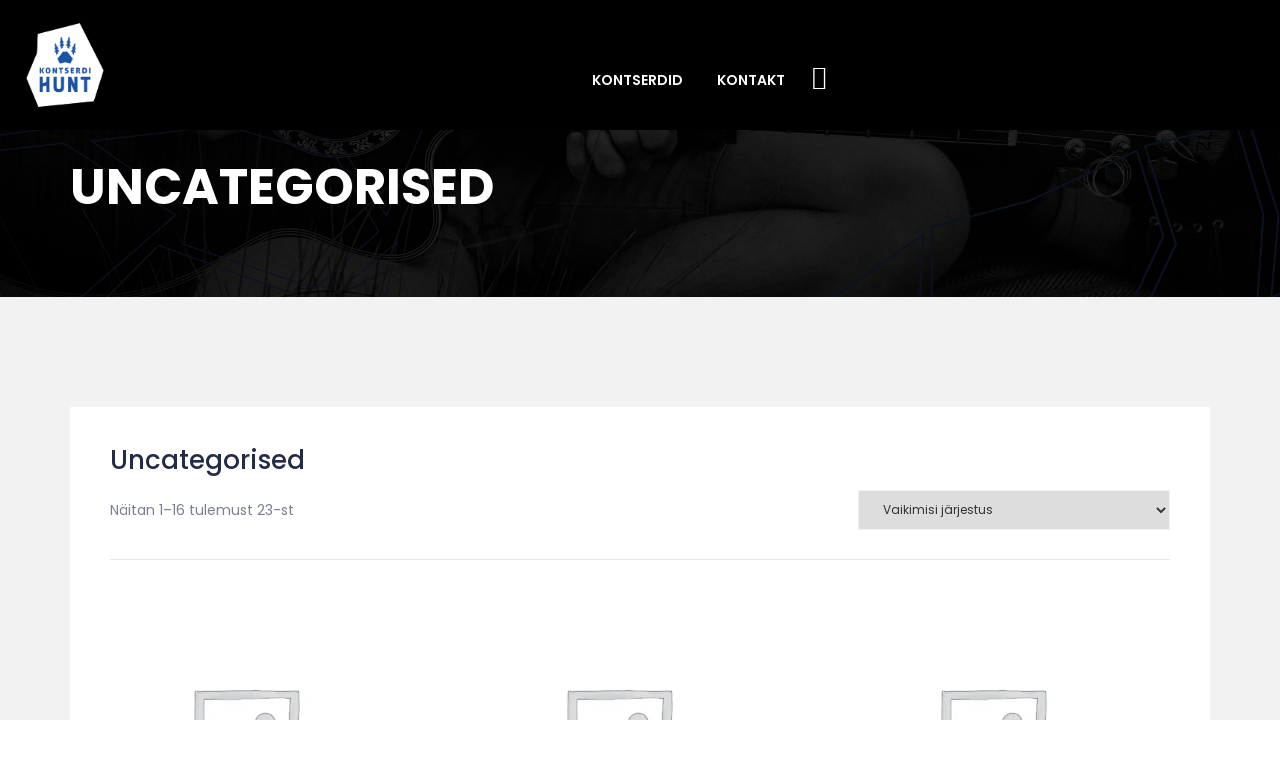

--- FILE ---
content_type: text/html; charset=UTF-8
request_url: https://www.kontserdihunt.ee/product-category/uncategorised/
body_size: 15313
content:
<!DOCTYPE html>
<html lang="et" >

<head>
    <meta http-equiv="Content-Type" content="text/html; charset=UTF-8" />
    <meta name="facebook-domain-verification" content="ebcp6qhx8solfdos65frd2maqg4429" />
	<link rel="profile" href="//gmpg.org/xfn/11">
    <link href='//fonts.gstatic.com' rel='preconnect' crossorigin>
    <link rel="pingback" href="https://www.kontserdihunt.ee/xmlrpc.php">
    <meta http-equiv="X-UA-Compatible" content="IE=edge">
    <meta name="viewport" content="width=device-width, initial-scale=1, maximum-scale=1, user-scalable=0"/>
    
    <meta name='robots' content='noindex, follow' />
	<style>img:is([sizes="auto" i], [sizes^="auto," i]) { contain-intrinsic-size: 3000px 1500px }</style>
	<script type="text/javascript">function rgmkInitGoogleMaps(){window.rgmkGoogleMapsCallback=true;try{jQuery(document).trigger("rgmkGoogleMapsLoad")}catch(err){}}</script>
	<!-- This site is optimized with the Yoast SEO plugin v23.9 - https://yoast.com/wordpress/plugins/seo/ -->
	<title>Uncategorised Arhives - Kontserdihunt</title>
	<meta property="og:locale" content="et_EE" />
	<meta property="og:type" content="article" />
	<meta property="og:title" content="Uncategorised Arhives - Kontserdihunt" />
	<meta property="og:url" content="https://www.kontserdihunt.ee/product-category/uncategorised/" />
	<meta property="og:site_name" content="Kontserdihunt" />
	<meta name="twitter:card" content="summary_large_image" />
	<script type="application/ld+json" class="yoast-schema-graph">{"@context":"https://schema.org","@graph":[{"@type":"CollectionPage","@id":"https://www.kontserdihunt.ee/product-category/uncategorised/","url":"https://www.kontserdihunt.ee/product-category/uncategorised/","name":"Uncategorised Arhives - Kontserdihunt","isPartOf":{"@id":"https://www.kontserdihunt.ee/#website"},"breadcrumb":{"@id":"https://www.kontserdihunt.ee/product-category/uncategorised/#breadcrumb"},"inLanguage":"et"},{"@type":"BreadcrumbList","@id":"https://www.kontserdihunt.ee/product-category/uncategorised/#breadcrumb","itemListElement":[{"@type":"ListItem","position":1,"name":"Home","item":"https://www.kontserdihunt.ee/"},{"@type":"ListItem","position":2,"name":"Uncategorised"}]},{"@type":"WebSite","@id":"https://www.kontserdihunt.ee/#website","url":"https://www.kontserdihunt.ee/","name":"Kontserdihunt","description":"","potentialAction":[{"@type":"SearchAction","target":{"@type":"EntryPoint","urlTemplate":"https://www.kontserdihunt.ee/?s={search_term_string}"},"query-input":{"@type":"PropertyValueSpecification","valueRequired":true,"valueName":"search_term_string"}}],"inLanguage":"et"}]}</script>
	<!-- / Yoast SEO plugin. -->


<link rel='dns-prefetch' href='//fonts.googleapis.com' />
<link rel="alternate" type="application/rss+xml" title="Kontserdihunt &raquo; RSS" href="https://www.kontserdihunt.ee/feed/" />
<link rel="alternate" type="application/rss+xml" title="Kontserdihunt &raquo; Kommentaaride RSS" href="https://www.kontserdihunt.ee/comments/feed/" />
<link rel="alternate" type="application/rss+xml" title="Kontserdihunt &raquo; Uncategorised Kategooria uudisevoog" href="https://www.kontserdihunt.ee/product-category/uncategorised/feed/" />
<link rel='stylesheet' id='wp-block-library-css' href='https://www.kontserdihunt.ee/wp-includes/css/dist/block-library/style.min.css?ver=6.7.4' type='text/css' media='all' />
<style id='smaily-for-wp-newsletter-subscription-block-style-inline-css' type='text/css'>
/*!***************************************************************************************************************************************************************************************************************************************!*\
  !*** css ./node_modules/css-loader/dist/cjs.js??ruleSet[1].rules[4].use[1]!./node_modules/postcss-loader/dist/cjs.js??ruleSet[1].rules[4].use[2]!./node_modules/sass-loader/dist/cjs.js??ruleSet[1].rules[4].use[3]!./src/style.scss ***!
  \***************************************************************************************************************************************************************************************************************************************/
/**
 * The following styles get applied both on the front of your site
 * and in the editor.
 *
 * Replace them with your own styles or remove the file completely.
 */
.wp-block-create-block-smaily-for-wp {
  background-color: white;
  color: #000;
  padding: 2px;
}

/*# sourceMappingURL=style-index.css.map*/
</style>
<style id='classic-theme-styles-inline-css' type='text/css'>
/*! This file is auto-generated */
.wp-block-button__link{color:#fff;background-color:#32373c;border-radius:9999px;box-shadow:none;text-decoration:none;padding:calc(.667em + 2px) calc(1.333em + 2px);font-size:1.125em}.wp-block-file__button{background:#32373c;color:#fff;text-decoration:none}
</style>
<style id='global-styles-inline-css' type='text/css'>
:root{--wp--preset--aspect-ratio--square: 1;--wp--preset--aspect-ratio--4-3: 4/3;--wp--preset--aspect-ratio--3-4: 3/4;--wp--preset--aspect-ratio--3-2: 3/2;--wp--preset--aspect-ratio--2-3: 2/3;--wp--preset--aspect-ratio--16-9: 16/9;--wp--preset--aspect-ratio--9-16: 9/16;--wp--preset--color--black: #000000;--wp--preset--color--cyan-bluish-gray: #abb8c3;--wp--preset--color--white: #ffffff;--wp--preset--color--pale-pink: #f78da7;--wp--preset--color--vivid-red: #cf2e2e;--wp--preset--color--luminous-vivid-orange: #ff6900;--wp--preset--color--luminous-vivid-amber: #fcb900;--wp--preset--color--light-green-cyan: #7bdcb5;--wp--preset--color--vivid-green-cyan: #00d084;--wp--preset--color--pale-cyan-blue: #8ed1fc;--wp--preset--color--vivid-cyan-blue: #0693e3;--wp--preset--color--vivid-purple: #9b51e0;--wp--preset--gradient--vivid-cyan-blue-to-vivid-purple: linear-gradient(135deg,rgba(6,147,227,1) 0%,rgb(155,81,224) 100%);--wp--preset--gradient--light-green-cyan-to-vivid-green-cyan: linear-gradient(135deg,rgb(122,220,180) 0%,rgb(0,208,130) 100%);--wp--preset--gradient--luminous-vivid-amber-to-luminous-vivid-orange: linear-gradient(135deg,rgba(252,185,0,1) 0%,rgba(255,105,0,1) 100%);--wp--preset--gradient--luminous-vivid-orange-to-vivid-red: linear-gradient(135deg,rgba(255,105,0,1) 0%,rgb(207,46,46) 100%);--wp--preset--gradient--very-light-gray-to-cyan-bluish-gray: linear-gradient(135deg,rgb(238,238,238) 0%,rgb(169,184,195) 100%);--wp--preset--gradient--cool-to-warm-spectrum: linear-gradient(135deg,rgb(74,234,220) 0%,rgb(151,120,209) 20%,rgb(207,42,186) 40%,rgb(238,44,130) 60%,rgb(251,105,98) 80%,rgb(254,248,76) 100%);--wp--preset--gradient--blush-light-purple: linear-gradient(135deg,rgb(255,206,236) 0%,rgb(152,150,240) 100%);--wp--preset--gradient--blush-bordeaux: linear-gradient(135deg,rgb(254,205,165) 0%,rgb(254,45,45) 50%,rgb(107,0,62) 100%);--wp--preset--gradient--luminous-dusk: linear-gradient(135deg,rgb(255,203,112) 0%,rgb(199,81,192) 50%,rgb(65,88,208) 100%);--wp--preset--gradient--pale-ocean: linear-gradient(135deg,rgb(255,245,203) 0%,rgb(182,227,212) 50%,rgb(51,167,181) 100%);--wp--preset--gradient--electric-grass: linear-gradient(135deg,rgb(202,248,128) 0%,rgb(113,206,126) 100%);--wp--preset--gradient--midnight: linear-gradient(135deg,rgb(2,3,129) 0%,rgb(40,116,252) 100%);--wp--preset--font-size--small: 13px;--wp--preset--font-size--medium: 20px;--wp--preset--font-size--large: 36px;--wp--preset--font-size--x-large: 42px;--wp--preset--font-family--inter: "Inter", sans-serif;--wp--preset--font-family--cardo: Cardo;--wp--preset--spacing--20: 0.44rem;--wp--preset--spacing--30: 0.67rem;--wp--preset--spacing--40: 1rem;--wp--preset--spacing--50: 1.5rem;--wp--preset--spacing--60: 2.25rem;--wp--preset--spacing--70: 3.38rem;--wp--preset--spacing--80: 5.06rem;--wp--preset--shadow--natural: 6px 6px 9px rgba(0, 0, 0, 0.2);--wp--preset--shadow--deep: 12px 12px 50px rgba(0, 0, 0, 0.4);--wp--preset--shadow--sharp: 6px 6px 0px rgba(0, 0, 0, 0.2);--wp--preset--shadow--outlined: 6px 6px 0px -3px rgba(255, 255, 255, 1), 6px 6px rgba(0, 0, 0, 1);--wp--preset--shadow--crisp: 6px 6px 0px rgba(0, 0, 0, 1);}:where(.is-layout-flex){gap: 0.5em;}:where(.is-layout-grid){gap: 0.5em;}body .is-layout-flex{display: flex;}.is-layout-flex{flex-wrap: wrap;align-items: center;}.is-layout-flex > :is(*, div){margin: 0;}body .is-layout-grid{display: grid;}.is-layout-grid > :is(*, div){margin: 0;}:where(.wp-block-columns.is-layout-flex){gap: 2em;}:where(.wp-block-columns.is-layout-grid){gap: 2em;}:where(.wp-block-post-template.is-layout-flex){gap: 1.25em;}:where(.wp-block-post-template.is-layout-grid){gap: 1.25em;}.has-black-color{color: var(--wp--preset--color--black) !important;}.has-cyan-bluish-gray-color{color: var(--wp--preset--color--cyan-bluish-gray) !important;}.has-white-color{color: var(--wp--preset--color--white) !important;}.has-pale-pink-color{color: var(--wp--preset--color--pale-pink) !important;}.has-vivid-red-color{color: var(--wp--preset--color--vivid-red) !important;}.has-luminous-vivid-orange-color{color: var(--wp--preset--color--luminous-vivid-orange) !important;}.has-luminous-vivid-amber-color{color: var(--wp--preset--color--luminous-vivid-amber) !important;}.has-light-green-cyan-color{color: var(--wp--preset--color--light-green-cyan) !important;}.has-vivid-green-cyan-color{color: var(--wp--preset--color--vivid-green-cyan) !important;}.has-pale-cyan-blue-color{color: var(--wp--preset--color--pale-cyan-blue) !important;}.has-vivid-cyan-blue-color{color: var(--wp--preset--color--vivid-cyan-blue) !important;}.has-vivid-purple-color{color: var(--wp--preset--color--vivid-purple) !important;}.has-black-background-color{background-color: var(--wp--preset--color--black) !important;}.has-cyan-bluish-gray-background-color{background-color: var(--wp--preset--color--cyan-bluish-gray) !important;}.has-white-background-color{background-color: var(--wp--preset--color--white) !important;}.has-pale-pink-background-color{background-color: var(--wp--preset--color--pale-pink) !important;}.has-vivid-red-background-color{background-color: var(--wp--preset--color--vivid-red) !important;}.has-luminous-vivid-orange-background-color{background-color: var(--wp--preset--color--luminous-vivid-orange) !important;}.has-luminous-vivid-amber-background-color{background-color: var(--wp--preset--color--luminous-vivid-amber) !important;}.has-light-green-cyan-background-color{background-color: var(--wp--preset--color--light-green-cyan) !important;}.has-vivid-green-cyan-background-color{background-color: var(--wp--preset--color--vivid-green-cyan) !important;}.has-pale-cyan-blue-background-color{background-color: var(--wp--preset--color--pale-cyan-blue) !important;}.has-vivid-cyan-blue-background-color{background-color: var(--wp--preset--color--vivid-cyan-blue) !important;}.has-vivid-purple-background-color{background-color: var(--wp--preset--color--vivid-purple) !important;}.has-black-border-color{border-color: var(--wp--preset--color--black) !important;}.has-cyan-bluish-gray-border-color{border-color: var(--wp--preset--color--cyan-bluish-gray) !important;}.has-white-border-color{border-color: var(--wp--preset--color--white) !important;}.has-pale-pink-border-color{border-color: var(--wp--preset--color--pale-pink) !important;}.has-vivid-red-border-color{border-color: var(--wp--preset--color--vivid-red) !important;}.has-luminous-vivid-orange-border-color{border-color: var(--wp--preset--color--luminous-vivid-orange) !important;}.has-luminous-vivid-amber-border-color{border-color: var(--wp--preset--color--luminous-vivid-amber) !important;}.has-light-green-cyan-border-color{border-color: var(--wp--preset--color--light-green-cyan) !important;}.has-vivid-green-cyan-border-color{border-color: var(--wp--preset--color--vivid-green-cyan) !important;}.has-pale-cyan-blue-border-color{border-color: var(--wp--preset--color--pale-cyan-blue) !important;}.has-vivid-cyan-blue-border-color{border-color: var(--wp--preset--color--vivid-cyan-blue) !important;}.has-vivid-purple-border-color{border-color: var(--wp--preset--color--vivid-purple) !important;}.has-vivid-cyan-blue-to-vivid-purple-gradient-background{background: var(--wp--preset--gradient--vivid-cyan-blue-to-vivid-purple) !important;}.has-light-green-cyan-to-vivid-green-cyan-gradient-background{background: var(--wp--preset--gradient--light-green-cyan-to-vivid-green-cyan) !important;}.has-luminous-vivid-amber-to-luminous-vivid-orange-gradient-background{background: var(--wp--preset--gradient--luminous-vivid-amber-to-luminous-vivid-orange) !important;}.has-luminous-vivid-orange-to-vivid-red-gradient-background{background: var(--wp--preset--gradient--luminous-vivid-orange-to-vivid-red) !important;}.has-very-light-gray-to-cyan-bluish-gray-gradient-background{background: var(--wp--preset--gradient--very-light-gray-to-cyan-bluish-gray) !important;}.has-cool-to-warm-spectrum-gradient-background{background: var(--wp--preset--gradient--cool-to-warm-spectrum) !important;}.has-blush-light-purple-gradient-background{background: var(--wp--preset--gradient--blush-light-purple) !important;}.has-blush-bordeaux-gradient-background{background: var(--wp--preset--gradient--blush-bordeaux) !important;}.has-luminous-dusk-gradient-background{background: var(--wp--preset--gradient--luminous-dusk) !important;}.has-pale-ocean-gradient-background{background: var(--wp--preset--gradient--pale-ocean) !important;}.has-electric-grass-gradient-background{background: var(--wp--preset--gradient--electric-grass) !important;}.has-midnight-gradient-background{background: var(--wp--preset--gradient--midnight) !important;}.has-small-font-size{font-size: var(--wp--preset--font-size--small) !important;}.has-medium-font-size{font-size: var(--wp--preset--font-size--medium) !important;}.has-large-font-size{font-size: var(--wp--preset--font-size--large) !important;}.has-x-large-font-size{font-size: var(--wp--preset--font-size--x-large) !important;}
:where(.wp-block-post-template.is-layout-flex){gap: 1.25em;}:where(.wp-block-post-template.is-layout-grid){gap: 1.25em;}
:where(.wp-block-columns.is-layout-flex){gap: 2em;}:where(.wp-block-columns.is-layout-grid){gap: 2em;}
:root :where(.wp-block-pullquote){font-size: 1.5em;line-height: 1.6;}
</style>
<link rel='stylesheet' id='contact-form-7-css' href='https://www.kontserdihunt.ee/wp-content/plugins/contact-form-7/includes/css/styles.css?ver=6.0' type='text/css' media='all' />
<link rel='stylesheet' id='datetimepicker_css-css' href='https://www.kontserdihunt.ee/wp-content/plugins/ova-events-manager_/assets/libs/datetimepicker/jquery.datetimepicker.css' type='text/css' media='all' />
<link rel='stylesheet' id='ovaem_style-css' href='https://www.kontserdihunt.ee/wp-content/plugins/ova-events-manager_/assets/css/frontend/ovaem_style.css' type='text/css' media='all' />
<link rel='stylesheet' id='smaily_for_woocommerce-front_style-css' href='https://www.kontserdihunt.ee/wp-content/plugins/smaily-for-woocommerce/static/front-style.css?ver=1.11.2' type='text/css' media='all' />
<link rel='stylesheet' id='woocommerce-layout-css' href='https://www.kontserdihunt.ee/wp-content/plugins/woocommerce/assets/css/woocommerce-layout.css?ver=9.4.2' type='text/css' media='all' />
<link rel='stylesheet' id='woocommerce-smallscreen-css' href='https://www.kontserdihunt.ee/wp-content/plugins/woocommerce/assets/css/woocommerce-smallscreen.css?ver=9.4.2' type='text/css' media='only screen and (max-width: 768px)' />
<link rel='stylesheet' id='woocommerce-general-css' href='https://www.kontserdihunt.ee/wp-content/plugins/woocommerce/assets/css/woocommerce.css?ver=9.4.2' type='text/css' media='all' />
<style id='woocommerce-inline-inline-css' type='text/css'>
.woocommerce form .form-row .required { visibility: visible; }
</style>
<link rel='stylesheet' id='parent-style-css' href='https://www.kontserdihunt.ee/wp-content/themes/em4u/style.css?ver=6.7.4' type='text/css' media='all' />
<link rel='stylesheet' id='em4u-fonts-css' href='//fonts.googleapis.com/css?family=Poppins%3A100%2C200%2C300%2C400%2C500%2C600%2C700%2C800%2C900%22&#038;subset=latin%2Clatin-ext' type='text/css' media='all' />
<link rel='stylesheet' id='bootstrap-css' href='https://www.kontserdihunt.ee/wp-content/themes/em4u/assets/plugins/bootstrap-3.3.7-dist/css/bootstrap.min.css' type='text/css' media='all' />
<link rel='stylesheet' id='owlcarousel-css' href='https://www.kontserdihunt.ee/wp-content/themes/em4u/assets/plugins/owlcarousel2/assets/owl.carousel.min.css' type='text/css' media='all' />
<link rel='stylesheet' id='fontawesome-css' href='https://www.kontserdihunt.ee/wp-content/themes/em4u/assets/plugins/fontawesome/css/all.min.css' type='text/css' media='all' />
<link rel='stylesheet' id='v4-shims-css' href='https://www.kontserdihunt.ee/wp-content/themes/em4u/assets/plugins/fontawesome/css/v4-shims.min.css' type='text/css' media='all' />
<link rel='stylesheet' id='eleganticons-css' href='https://www.kontserdihunt.ee/wp-content/themes/em4u/assets/plugins/eleganticons/style.css' type='text/css' media='all' />
<link rel='stylesheet' id='flaticon-css' href='https://www.kontserdihunt.ee/wp-content/themes/em4u/assets/plugins/flaticon/flaticon.css' type='text/css' media='all' />
<link rel='stylesheet' id='bootstrap-select-css' href='https://www.kontserdihunt.ee/wp-content/themes/em4u/assets/plugins/bootstrap-select/css/bootstrap-select.min.css' type='text/css' media='all' />
<link rel='stylesheet' id='default_theme-css' href='https://www.kontserdihunt.ee/wp-content/themes/em4u/assets/css/default_theme.css' type='text/css' media='all' />
<link rel='stylesheet' id='em4u-style-css' href='https://www.kontserdihunt.ee/wp-content/themes/em4u-child/style.css' type='text/css' media='all' />
<style id='em4u-style-inline-css' type='text/css'>


    body{
      font-family: Poppins, sans-serif;
    }

    /* Account Color */
    .ova-account a.ova_icon_open i{
        color: #fff;
    }
    .ova-account a.ova_icon_open{
        border-color: #3bae66;
    }
    .ova-account a.ova_icon_open:hover i{
        background-color: #3bae66;
        color: #fff;
    }

    .ova-account a.ova_icon_key i{
        color: #fff;
    }
    .ova-account a.ova_icon_key{
        border-color: #4862c4;
    }
    .ova-account a.ova_icon_key:hover i{
        background-color: #4862c4;
        color: #fff;
    }


    /* Account Color Scroll */
    header.shrink .ova-account a.ova_icon_open i{
        color: #fff;
    }
    header.shrink .ova-account a.ova_icon_open{
        border-color: #3bae66;
    }
    header.shrink .ova-account a.ova_icon_open:hover i{
        background-color: #3bae66;
        color: #fff;
    }

    header.shrink .ova-account a.ova_icon_key i{
        color: #fff;
    }
    header.shrink .ova-account a.ova_icon_key{
        border-color: #4862c4;
    }
    header.shrink .ova-account a.ova_icon_key:hover i{
        background-color: #4862c4;
        color: #fff;
    }

    @media( max-width: 993px ){
        header.shrink .ova-account a.ova_icon_open i,
        .ova-account a.ova_icon_open i{
            color: #fff;
        }
        header.shrink .ova-account a.ova_icon_open,
        .ova-account a.ova_icon_open{
            border-color: #3bae66;
        }
        header.shrink .ova-account a.ova_icon_open:hover i,
        .ova-account a.ova_icon_open:hover i{
            background-color: #3bae66;
            color: #fff;
        }

        header.shrink .ova-account a.ova_icon_key i,
        .ova-account a.ova_icon_key i{
            color: #fff;
        }
        header.shrink .ova-account a.ova_icon_key,
        .ova-account a.ova_icon_key{
            border-color: #4862c4;
        }

        header.shrink .ova-account a.ova_icon_key:hover i,
        .ova-account a.ova_icon_key:hover i{
            background-color: #4862c4;
            color: #fff;
        }
    }

    

    /* Header Version */
    
    
    .ova_header.ovatheme_header_v3 .scroll_fixed,
    .ova_header.ovatheme_header_v2 .scroll_fixed,
    .ovatheme_header_v1 .wrap_menu_logo{
        background-color: rgba( 0,0,0, 1 );
    }

    .ova_header.ovatheme_header_v4.fixed.shrink .scroll_fixed,
    .ova_header.ovatheme_header_v3.fixed.shrink .scroll_fixed,
    .ova_header.ovatheme_header_v2.fixed.shrink .scroll_fixed,
    .ovatheme_header_v1.ova_header.fixed.shrink .wrap_menu_logo{
        background-color: rgba( 0,0,0, 0.7 );
    }


    header.ova_header ul.navbar-nav>li>a{
        color: #fff;
    }
    header.ova_header.fixed.shrink ul.navbar-nav>li>a{
        color: #fff;
    }

    .ovatheme_header_v4 .ova-menu #ovatheme_header_v4 ul.nav>li>a,
    .ovatheme_header_v3.bg_heading .ova-menu nav.navbar>ul>li>a,
    .ovatheme_header_v2.bg_heading .ova-menu ul.navbar-nav>li>a,
    .ovatheme_header_v1.bg_heading .ova-menu ul.navbar-nav>li>a{
        color: #fff;   
    }

    .ovatheme_header_v4.bg_heading.fixed.shrink .ova-menu #ovatheme_header_v4 ul.nav>li>a,
    .ovatheme_header_v3.bg_heading.fixed.shrink .ova-menu nav.navbar>ul>li > a,
    .ovatheme_header_v2.bg_heading.fixed.shrink .ova-menu ul.navbar-nav>li>a,
    .ovatheme_header_v1.bg_heading.fixed.shrink .ova-menu ul.navbar-nav>li>a{
        color: #fff;   
    }

    .ovatheme_header_v4 .ova-menu #ovatheme_header_v4 ul.nav > li .dropdown-menu li a:hover,
    .ova_header ul.nav > li > a:hover,
    .map-info-window h2.caption-title a{
        color: #002654!important;
    }
    

    a,
    .ova_single_venue .tab_content .tab-content .ovaem_schedule .wrap_content .content_side .speaker_info .speaker_job, 
    .ova_single_event .tab_content .tab-content .ovaem_schedule .wrap_content .content_side .speaker_info .speaker_job,
    .ova-btn i
    {
     color: #3bae66;    
    }



    nav.navbar li.active>a{
      color: #002654!important;
    }
    .event-calendar-sync a,
    a:hover


    {
     color: #002654; 
    }

    
    .ovaem_search_event form input.ovame_submit:hover,
    .ova_search_v1.ovaem_search_event .ovaem_submit input:hover,
    .ovaem_search_event .ovaem_submit input:hover,
    .ovaem_events_filter .ovaem_events_filter_nav li.current a,
    .ovaem_events_filter .ovaem_events_filter_nav li a:hover,
    .ovaem_events_filter .ovaem_events_filter_content .ova-item:hover .wrap_content .more_detail .btn_link,
    .ovaem_events_filter .ovaem_events_filter_nav.style4 li.current a,
    footer.footer_v3 .wrap_top .subcribe .ova_mailchimp input.submit,
    .ovame_tickets .wrap_tickets .wrap_content .ovaem_register .ova-btn:hover,
    .ovaem_archives_event.list .ovaem_search .ovaem_search_event input, 
    .ovaem_archives_event.list .ovaem_search .ovaem_search_event select, 
    .ovaem_archives_event.list .ovaem_search .ovaem_search_event .btn.dropdown-toggle,
    .pagination-wrapper .pagination>li.active a, .pagination-wrapper .pagination>li>a:focus, 
    .pagination-wrapper .pagination>li>a:hover, .pagination-wrapper .pagination>li>span,
    .ova-btn.ova-btn-main-color:hover,
    .ovaem_events_pagination.clearfix ul.pagination li.active a,
    .ova-btn.ova-btn-second-color,
    .woocommerce form.login button[type='submit']:hover
    { 
      border-color: #3bae66; 
    }
    
    
    
    .ovaem_events_filter .ovaem_events_filter_content .ova-item.style2 .wrap_content .venue i,
    .venues_slider .item .address span.icon i,
    .ova_service .icon,
    .ova_speaker_list_wrap .ova_speaker_list .content .job,
    .ova_speaker_list_wrap.style2 .ova_speaker_list:hover .content .job,
    .ova_speaker_list_wrap.style4 .ova_speaker_list:hover .content .wrap_info .job,
    .ova_map1 .content .info i,
    .ovaem_schedule .wrap_content .content_side .speaker_info .speaker_job,
    ul.ovaem_list_categories_widget li a:hover,
    .ovaem_list_events_widget ul li h3.widget_title a:hover,
    .ovaem_single_speaker .content .job,
    .ovaem_general_sidebar .widget.widget_categories ul li a:hover,
    .ova_venue_item .content .address i,
    .event_gallery_v1 .item .info .date,
    .woocommerce .ovaem_general_sidebar .widget.widget_product_categories ul li a:hover,
    .event_info .icon,
    .ovaem_schedule_single_event .ovaem_schedule .wrap_content .content_side .speaker_info .speaker_job,
    .ovaem_events_list .info .venue span i,
    .ovaem_general_sidebar .widget ul li a:hover,
    .ovaem_events_filter .ovaem_events_filter_content .ova-item .wrap_content .status,
    .ovaem_events_list .ova_thumbnail .event_status
    { 
      color: #3bae66;
    }
    
    .ovaem_events_filter .ovaem_events_filter_content .ova-item.style3 .ova_thumbnail .venue span i,
    .ova_box .num,
    .ovaem_events_filter .ovaem_events_filter_content .ova-item:hover .time,
    .ova_service:hover,
    .ovaem_events_filter .ovaem_events_filter_nav li.current a,
    .ovaem_events_filter .ovaem_events_filter_nav li a:hover,
    .ovaem_search_event form input.ovame_submit:hover,
    .ova_search_v1.ovaem_search_event .ovaem_submit input:hover,
    .ovaem_search_event .ovaem_submit input:hover,
    .ova_blog .content:hover .ova_media a,
    footer.footer_v2 .subcribe .ova_mailchimp input.submit,
    .ovame_tickets .wrap_tickets .wrap_content .ovaem_register .ova-btn:hover,
    .event_single_related,
    .events_sidebar .event_widget.widget_ovaem_search_event_widget,
    .ovaem_archives_event.grid_sidebar .events_sidebar .event_widget.widget_ovaem_search_event_widget,
    .pagination-wrapper .pagination>li.active a, .pagination-wrapper .pagination>li>a:focus,
    .pagination-wrapper .pagination>li>a:hover, .pagination-wrapper .pagination>li>span,
    .ova-woo-shop .shop_archives .woocommerce-pagination li span,
    .woocommerce .coupon input.button,
    #scrollUp:hover,
    .ovaem-slider-events .item .read_more,
    .ova-btn.ova-btn-main-color:hover,
    .ovaem_events_pagination.clearfix ul.pagination li.active a,
    .ova-btn.ova-btn-second-color,
    .woocommerce form.login button[type='submit']:hover
    {
      background-color: #3bae66;
    }
    .ova-login-form-container p.login-submit #wp-submit:hover{
        background-color: #3bae66!important;   
    }

    
    


    
    .main_slider_v1 .item .caption h3.sub_title,
    .ovaem_search_event form input.ovame_submit,
    .ova_search_v1.ovaem_search_event .ovaem_submit input,
    .ovaem_search_event .ovaem_submit input,
    .ovaem-slider-events .slick-next,
    .ovaem-slider-events .slick-prev,
    .ova_speaker_list_wrap.style2 .ova_speaker_list .content ul.social li a:hover,
    .ova_speaker_list_wrap.style2 .ova_speaker_list .wrap_img ul.social li a:hover,
    footer.footer_v2 .social ul li a:hover,
    .ovaem_archives_event.list .ovaem_search .ovaem_search_event .ovaem_submit input:hover,
    .events_sidebar .event_widget.widget_ovaem_search_event_widget input.ovame_submit,
    .ovaem_event_tags_widget a:hover,
    .ovaem_archives_event.grid_sidebar .events_sidebar .event_widget .ovaem_event_tags_widget a:hover,
    .ovaem_regsiter_event form .ova_register_event:hover,
    .ovaem_blog_page .post-wrap .post-meta .right_side .post-footer a:hover,
    .widget.widget_tag_cloud .tagcloud a:hover,
    .ovaem_blog_page.list_two .post-wrap .read_more .post-readmore a:hover,
    #commentform #submit.submit,
    .widget.widget_product_tag_cloud .tagcloud a:hover,
    .ova-btn.ova-btn-main-color,
    .ova-btn.ova-btn-white:hover,
    .ova-btn:hover,
    .event_contact .submit .wpcf7-submit,
    .wrap_btn_book,
    .wrap-ovaem-slider-events .ova-slick-prev,
    .wrap-ovaem-slider-events .ova-slick-next,
    .ova-btn.ova-btn-second-color:hover,
    .ovame_tickets .wrap_tickets.featured .wrap_content .ovaem_register a,
    .woocommerce form.login button[type='submit']
    { 
      border-color: #002654; 
    }
    
    

    .ova_search_v1.ovaem_search_event .ovaem_submit input,
    .ovaem_search_event .ovaem_submit input,
    .ovaem_search_event form input.ovame_submit,
    .ovatheme_header_v3.bg_heading .ova-top .item_top .ova-login,
    .ova_heading .sub_title:after,
    .ovaem_events_filter .ovaem_events_filter_content .time,
    .ovaem_events_filter .ovaem_events_filter_content .ova-item.style2:hover .ova_thumbnail .time,
    .ova_box.style2 .wrap_content .desc:after,
    .venues_slider .owl-controls .owl-dot.active,
    .ova_speaker_list_wrap .ova_speaker_list .content .trig,
    .ova_speaker_list_wrap.style2 .ova_speaker_list .content ul.social li a:hover,
    .ova_speaker_list_wrap.style2 .ova_speaker_list .wrap_img ul.social li a:hover,
    .ova_blog .content .ova_media a,
    .owl-controls .owl-dot.active,
    footer.footer_v2 .ova_mailchimp .info:after,
    footer.footer_v2 .subcribe .ova_mailchimp .info:after,
    .ova_single_event .tab_content .wrap_nav ul.nav li.active a span,
    .ova_single_event .event_widget h3.title span,
    .event_single_related .ova_heading_v2.white .sub_title span,
    .ovaem_archives_event.list .ovaem_search .ovaem_search_event .ovaem_submit input:hover,
    .ovaem_events_list .ova_thumbnail .price,
    .ovaem_events_list.sidebar .info .more_detail a span,
    .events_sidebar .event_widget.widget_ovaem_search_event_widget input.ovame_submit,
    .ovaem_regsiter_event form .ova_register_event:hover,
    .ovaem_blog_page .post-wrap .post-meta .right_side .post-footer a:hover,
    .widget.widget_tag_cloud .tagcloud a:hover,
    .ovaem_blog_page.list_two .post-wrap .read_more .post-readmore a:hover,
    #commentform #submit.submit,
    .ovaem_schedule_single_event .ovaem_schedule ul li.active a,
    li.ova-megamenu ul.ova-mega-menu li h5.title:after,
    .ova-menu li.ova-megamenu ul.ova-mega-menu .ovaem_slider_events_two a.ova-btn,
    .widget.widget_product_tag_cloud .tagcloud a:hover,
    .woocommerce .widget_price_filter .ui-slider .ui-slider-range,
    .woocommerce .widget_price_filter .ui-slider .ui-slider-handle,
    .woocommerce span.onsale,
    .woocommerce.single-product .cart .button,
    .woocommerce.single-product .woocommerce-tabs ul.tabs li.active a:after,
    #scrollUp,
    .ovaem_events_filter .ovaem_events_filter_content .ova-item .time,
    ul li.ova-megamenu ul.ova-mega-menu li h5.title:after,
    footer.footer_v1 .wrap_widget h4.widget-title:after,
    .ova_heading_v3 span,
    .ova-btn.ova-btn-main-color,
    footer.footer_v3 h4.widget-title:after,
    .ova-btn.ova-btn-white:hover,
    .ova-btn:hover,
    .events_sidebar .event_widget h3.title span,
    .event_contact .submit .wpcf7-submit,
    .contact_info .icon,
    .ovaem_general_sidebar .widget h3.title span,
    #comments h4.block-title span,
    .main_slider_v1.main_slider_two .item .caption .ova_countdown_slideshow .countdown-section:nth-child(2),
    .main_slider_v1.main_slider_two .item .caption .ova_countdown_slideshow .countdown-section:nth-child(4),
    .ova_event_countdown .ova_countdown_slideshow .countdown-section:nth-child(2),
    .ova_event_countdown .ova_countdown_slideshow .countdown-section:nth-child(4),
    .ovaem_search_banner form .ovaem_submit input,
    .cat_info:hover,
    .ova_heading_v4 .sub_title:after,
    .ova-btn.ova-btn-second-color:hover,
    .woocommerce form.login button[type='submit']
    
    {
      background-color: #002654;
      
    }
    .ova-login-form-container p.login-submit #wp-submit{
        background-color: #002654!important;  
    }
    


    
    .ovaem_events_filter .ovaem_events_filter_content .ova-item.style2 .wrap_content .bottom .price,
    .ovaem_events_filter .ovaem_events_filter_content .ova-item .wrap_content h2 a:hover,
    .ova_service:hover .icon,
    .ovaem_events_filter .ovaem_events_filter_content .ova-item .wrap_content .more_detail .btn_link:hover,
    .ovaem_events_filter .read_more a i,
    .ova_box .wrap_content h3 a:hover,
    .ovaem-slider-events .item h2 a:hover,
    .venues_slider .item .wrap_content h2 a:hover,
    .venues_slider .item .wrap_img .read_more a:hover,
    .ova_speaker_list_wrap .ova_speaker_list .content ul.social li a:hover,
    .ova_speaker_list_wrap .ova_speaker_list .content .title a:hover,
    .ova-btn.ova-btn-arrow:hover i,
    .ova-btn.ova-btn-arrow i,
    .ova_speaker_list_wrap.style4 .ova_speaker_list .content .wrap_info .title a:hover,
    .ova_blog .post-meta .post-date i,
    .ova_blog .post-meta .post-comment i,
    .ova_blog .content h2.title a:hover,
    footer.footer_default .social ul.social_theme li a:hover,
    footer.footer_default .copyright a:hover,
    footer.footer_v1 .wrap_bellow .social ul li a:hover,
    footer.footer_v1 .wrap_bellow .copyright a:hover,
    footer.footer_v2 .copyright a:hover,
    .ova_single_event .content .ovaem_tags span i,
    .ova_single_event .content .ovaem_tags ul li a:hover,
    .ova_single_event .content .social ul li a:hover,
    .ova_single_event .content .social span i,
    .ova_single_event .tab_content .tab-content .ovaem_schedule .wrap_content .content_side .speaker_info .speaker_title a:hover,
    .ovaem_events_filter .ovaem_events_filter_content .ova-item.style2 .wrap_content .bottom .more_detail .btn_link:hover,
    .ovaem_events_list .info .title a:hover,
    .ovaem_events_list.sidebar .info .more_detail a:hover,
    .ovaem_event_tags_widget a:hover,
    .ovaem_special_event_widget h3.widget_title a:hover,
    .ovaem_single_speaker .content .speaker_info label i,
    .ovaem_single_speaker .content .speaker_info a:hover,
    .ovaem_single_speaker .content .speaker_info.social_speaker a:hover,
    ul.breadcrumb a:hover,
    .ovaem_blog_page .post-wrap .post-media .post-categories a:hover,
    .ovaem_blog_grid_page .post-wrap .content .post-title h2 a:hover,
    .ovaem_blog_grid_page .post-wrap .content .read_more a:hover,
    .ovaem_detail_post .tags_share .tag .ovaem_tags a:hover,
    .ovaem_detail_post .tags_share .share ul.share-social-icons li a:hover,
    .ova_venue_item .content h3.title a:hover,
    li.ova-megamenu ul.ova-mega-menu li a:hover,
    .ovatheme_header_v1 .ova-menu ul.navbar-nav li .dropdown-menu li a:hover,
    .ovatheme_header_v2 .ova-menu ul.navbar-nav li .dropdown-menu li a:hover,
    .ovatheme_header_v3 .ova-menu ul.navbar-nav li .dropdown-menu li a:hover,
    .ovatheme_header_v4 .ova-menu #ovatheme_header_v4 ul.nav > li .dropdown-menu li a:hover,
    .ova-menu li.ova-megamenu ul.ova-mega-menu .ovaem_slider_events_two .event_content h2.title a:hover,
    .ovaem_slider_events_two .event_content .wrap_date_venue i,
    .ovaem_slider_events_two .owl-controls .owl-next:hover, 
    .ovaem_slider_events_two .owl-controls .owl-prev:hover,
    .ova-woo-shop .shop_archives a h2.woocommerce-loop-product__title:hover,
    .woocommerce.single-product .woocommerce-tabs .woocommerce-Tabs-panel #review_form_wrapper #review_form .comment-form-rating p.stars a,
    .woocommerce.single-product .woocommerce-tabs .woocommerce-Tabs-panel .woocommerce-Reviews ol.commentlist .star-rating span,
    .banner_one .event_icon i,
    .ovaem_blog_page .post-wrap .post-title h2 a:hover,
    .ovaem_blog_page .post-wrap .post-meta .left_side .post-date i,
    .ovaem_blog_page .post-wrap .post-meta .left_side .comment i,
    .ovaem_detail_post .post-meta .post-meta-content .comment .left i,
    .ovaem_detail_post .post-meta .post-meta-content .post-date .left i,
    .ovaem_detail_post .tags_share .tag .ovaem_tags i,
    .woocommerce .related.products .product .ova_rating .star-rating,
    .woocommerce .woocommerce-product-rating .star-rating,
    .main_slider_v1 .item .caption .slider_date .box i,
    .cat_info i,
    .ova_heading_v4 h3 span,
    .em4u_call_action .wpb_wrapper a
    { 
      color: #002654; 
    }
    
    
    .ova_speaker_list_wrap .ova_speaker_list:hover .content
    {
      background-color: rgba( 59,174,102, 0.9 );
    }
    .ova_speaker_list_wrap .ova_speaker_list:hover .content:before{
      border-bottom-color: rgba( 59,174,102, 0.9 );
    }

    .dropdown-menu>li>a:hover{ color: #002654!important; }
    .ovatheme_header_v3 .ova-bg-heading .bg_cover{
      background-color: rgba( 59,174,102, 0.9 )!important;
    }
    .ovatheme_header_v3.bg_heading .ova-menu{ border-bottom: 1px solid rgba(255, 255, 255, 0.15); }
    .main_slider_v1 .item .caption h3.sub_title::after{
      border-bottom-color: #002654;
    }
    .ovaem_events_filter .ovaem_events_filter_content .ova-item.style3 .ova_thumbnail .venue span{
      background-color: rgba( 59,174,102, 0.5 );
    }
    .ovaem_events_filter .ovaem_events_filter_nav.style3 li a:hover,
    .ovaem_events_filter .ovaem_events_filter_nav.style3 li.current a{
      border-bottom-color: #002654;
    }
    .ovaem-slider-events .item .read_more{ background-color: rgba( 59,174,102, 0.9 ); }
    .ovaem-slider-events .item .read_more:hover{ background-color: rgba( 0,38,84, 0.9 ); }

    .ovaem_schedule_single_event .ovaem_schedule ul li.active a::after{
        border-top-color: #002654;
    }

    ul.ova-mega-menu li a.active,
    ul.nav li.ova_current>a{
        color: #002654!important; 
    }
    .ovaem_simple_event .more_detail{
        background-color: #002654;    
    }
    
    .ovaem_simple_event .more_detail:after{
        border-bottom-color: #002654;
    }
    .join_event .title span,
    .wrap_btn_book{
        background-color: #002654;
    }
    .woocommerce.single-product .woocommerce-tabs .woocommerce-Tabs-panel .form-submit input.submit,
    .woocommerce input.button.alt, .woocommerce input.button,
    .woocommerce .ova_cart .cart-collaterals .wc-proceed-to-checkout a,
    .woocommerce #respond input#submit.alt, .woocommerce a.button.alt, .woocommerce button.button.alt, .woocommerce input.button.alt{
        background-color: #002654!important;   

    }
    .woocommerce .coupon input.button.alt:hover, .woocommerce .coupon input.button:hover,
    .woocommerce .ova_cart .cart-collaterals .wc-proceed-to-checkout a:hover,
    .woocommerce .actions input.button:hover,
    .woocommerce .actions input.button:disabled[disabled]:hover{
        color: #fff;
    }
    .woocommerce div.product .stock{
        color: #002654;
    }

    .fc-event{
        background-color: #3bae66;
        border-color: #3bae66;
    }

    
    @media( max-width: 767px ){
        .vc_row.search_top{
            background-color: #3bae66!important;
        }
        .ova-btn.ova-btn-second-color{
            border-color: #002654;
            background-color: #002654;
            color: #fff;
        }

        .ova-btn.ova-btn-second-color:hover{
            border-color: #3bae66;
            background-color: #3bae66;
        }

        .ovaem_events_filter .ovaem_events_filter_content .ova-item.style1 .ova_thumbnail .time{
            background-color: #002654;
        }
        .ovaem_events_filter .ovaem_events_filter_content .ova-item.style1 .wrap_content .more_detail .btn_link{
            border-color: #002654;
        }
        .ova_service.style1 .read_more a{
            color: #002654;   
        }
        
        .select_cat_mobile_btn ul.ovaem_events_filter_nav li:hover a, 
        .select_cat_mobile_btn ul.ovaem_events_filter_nav li.current a{
            color: #3bae66;
        }
        .ovaem_events_filter .ovaem_events_filter_content .ova-item.style3 .wrap_content .venue_mobile span i{
            color: #002654;
        }
    }
    

  
</style>
<!--n2css--><script type="text/javascript" src="https://www.kontserdihunt.ee/wp-includes/js/jquery/jquery.min.js?ver=3.7.1" id="jquery-core-js"></script>
<script type="text/javascript" src="https://www.kontserdihunt.ee/wp-includes/js/jquery/jquery-migrate.min.js?ver=3.4.1" id="jquery-migrate-js"></script>
<script type="text/javascript" src="https://www.kontserdihunt.ee/wp-content/plugins/woocommerce/assets/js/jquery-blockui/jquery.blockUI.min.js?ver=2.7.0-wc.9.4.2" id="jquery-blockui-js" data-wp-strategy="defer"></script>
<script type="text/javascript" id="wc-add-to-cart-js-extra">
/* <![CDATA[ */
var wc_add_to_cart_params = {"ajax_url":"\/wp-admin\/admin-ajax.php","wc_ajax_url":"\/?wc-ajax=%%endpoint%%","i18n_view_cart":"Vaata ostukorvi","cart_url":"https:\/\/www.kontserdihunt.ee\/ostukorv\/","is_cart":"","cart_redirect_after_add":"no"};
/* ]]> */
</script>
<script type="text/javascript" src="https://www.kontserdihunt.ee/wp-content/plugins/woocommerce/assets/js/frontend/add-to-cart.min.js?ver=9.4.2" id="wc-add-to-cart-js" data-wp-strategy="defer"></script>
<script type="text/javascript" src="https://www.kontserdihunt.ee/wp-content/plugins/woocommerce/assets/js/js-cookie/js.cookie.min.js?ver=2.1.4-wc.9.4.2" id="js-cookie-js" defer="defer" data-wp-strategy="defer"></script>
<script type="text/javascript" id="woocommerce-js-extra">
/* <![CDATA[ */
var woocommerce_params = {"ajax_url":"\/wp-admin\/admin-ajax.php","wc_ajax_url":"\/?wc-ajax=%%endpoint%%"};
/* ]]> */
</script>
<script type="text/javascript" src="https://www.kontserdihunt.ee/wp-content/plugins/woocommerce/assets/js/frontend/woocommerce.min.js?ver=9.4.2" id="woocommerce-js" defer="defer" data-wp-strategy="defer"></script>
<script type="text/javascript" src="https://www.kontserdihunt.ee/wp-content/plugins/js-composer.8.0.1/assets/js/vendors/woocommerce-add-to-cart.js?ver=8.0.1" id="vc_woocommerce-add-to-cart-js-js"></script>
<script></script><link rel="https://api.w.org/" href="https://www.kontserdihunt.ee/wp-json/" /><link rel="alternate" title="JSON" type="application/json" href="https://www.kontserdihunt.ee/wp-json/wp/v2/product_cat/15" /><link rel="EditURI" type="application/rsd+xml" title="RSD" href="https://www.kontserdihunt.ee/xmlrpc.php?rsd" />
<meta name="generator" content="WordPress 6.7.4" />
<meta name="generator" content="WooCommerce 9.4.2" />

    <!--[if (gte IE 9)]><!-->
    <!--script src="https://www.kontserdihunt.ee/wp-content/themes/em4u/assets/plugins/iesupport/html5shiv.js"></script>
    <script src="https://www.kontserdihunt.ee/wp-content/themes/em4u/assets/plugins/iesupport/respond.min.js"></script-->
    <!--<![endif]-->
  	<noscript><style>.woocommerce-product-gallery{ opacity: 1 !important; }</style></noscript>
	<meta name="generator" content="Powered by WPBakery Page Builder - drag and drop page builder for WordPress."/>
<style class='wp-fonts-local' type='text/css'>
@font-face{font-family:Inter;font-style:normal;font-weight:300 900;font-display:fallback;src:url('https://www.kontserdihunt.ee/wp-content/plugins/woocommerce/assets/fonts/Inter-VariableFont_slnt,wght.woff2') format('woff2');font-stretch:normal;}
@font-face{font-family:Cardo;font-style:normal;font-weight:400;font-display:fallback;src:url('https://www.kontserdihunt.ee/wp-content/plugins/woocommerce/assets/fonts/cardo_normal_400.woff2') format('woff2');}
</style>
<link rel="icon" href="https://www.kontserdihunt.ee/wp-content/uploads/2019/05/cropped-kontserdiHUNT_2019_logo_512x512px-01-32x32.jpg" sizes="32x32" />
<link rel="icon" href="https://www.kontserdihunt.ee/wp-content/uploads/2019/05/cropped-kontserdiHUNT_2019_logo_512x512px-01-192x192.jpg" sizes="192x192" />
<link rel="apple-touch-icon" href="https://www.kontserdihunt.ee/wp-content/uploads/2019/05/cropped-kontserdiHUNT_2019_logo_512x512px-01-180x180.jpg" />
<meta name="msapplication-TileImage" content="https://www.kontserdihunt.ee/wp-content/uploads/2019/05/cropped-kontserdiHUNT_2019_logo_512x512px-01-270x270.jpg" />
		<style type="text/css" id="wp-custom-css">
			.woocommerce form .form-row .input-checkbox {
  display: inline;
  margin: -8px 9px 4px -18px;
  text-align: center;
  vertical-align: middle;
}


.tc-seatchart-cart-info .tc-checkout-button, .tc-seatchart-cart-info .tc-checkout-button:visited {
  float: right;
  background-color: #012558!important;
  outline: none;
  border: none !important;
  font-family: 'Montserrat', Arial, sans-serif;
  font-size: 16px;
  color: #fff;
  padding: 27px 29px;
  margin: 0;
  transition: all 0.15s linear;
  -webkit-transition: all 0.15s linear;
  -moz-transition: all 0.15s linear;
  text-transform: uppercase;
  line-height: 1em !important;
  box-shadow: none;
  -moz-box-shadow: none;
  text-decoration: none;
  -webkit-box-shadow: none;
}




.product-thumbnail {
  display: none;
}


.ova-bg-heading .ova-breadcrumbs .ova_title {
    font-size: 50px;
    line-height: 60px;
}
.ovame_tickets .wrap_tickets .wrap_content .price {
    padding: 0 10px;
	line-height: 30px;
}
.ovame_tickets .wrap_tickets .wrap_content .number_ticket {
	display: none;
}

.woocommerce.single-product .cart .quantity .qty {
  border: 1px solid #ccc;
  height: 40px;
  width: 60px;
  display: block!important;
}
.ovame_tickets .wrap_tickets .wrap_content .top {
	background: transparent;
}
.ovame_tickets .wrap_tickets .wrap_content .ovaem_register {
    margin-top: 35px;
    margin-bottom: 30px;
}
.ovaem_events_filter .ovaem_events_filter_content .ova-item .wrap_content .status {
	display: none;
}
footer.footer_default .logo {
    margin-top: 40px;
}
.page-template-past-event .ovaem_search,
.page-template-past-event .more_detail { display: none;}


.fb_btn:before {
    content: "\f082";
    color: white;
    font-size: 24px;
    font-family: FontAwesome;
    position: relative;
    top: 52px;
}
body .fb_btn a,
body .fb_btn a:hover {
    color: transparent !important;
}
.fb_btn a {
    text-indent: -9999px;
}

.woocommerce #content div.product div.images, .woocommerce div.product div.images, .woocommerce-page #content div.product div.images, .woocommerce-page div.product div.images {
    float: left;
    width: 69%;
}

.woocommerce #content div.product div.summary, .woocommerce div.product div.summary, .woocommerce-page #content div.product div.summary, .woocommerce-page div.product div.summary {
    float: right;
    width: 30%;
    clear: none;
}

.woocommerce.single-product .woo_top {
    float: left;
    width: 100%;
    background-color: #fff;
    margin-bottom: 0px;
    padding: 30px;
        padding-bottom: 30px;
    padding-bottom: 30px;
    padding-bottom: 0;
    margin-top: -174px;
}


.posted_in {
    display: none;
}
.woocommerce #content div.product div.summary, .woocommerce div.product div.summary, .woocommerce-page #content div.product div.summary, .woocommerce-page div.product div.summary {
    float: right;
    width: 30%;
    clear: none;
    padding-left: 15px;
}

.related.products {
    display: none;
}

.up-sells.upsells.products {
    background: #fff;
    padding-left: 28px;
    padding-top: 0px;
    padding-bottom: 27px;
}





.up-sells.upsells.products h2 {
    font-size: 16px;
 
   
}

.products row h2 {
    font-size: 16px;
    margin: 6px 0 0px;
    min-height: 65px;
}

.up-sells.upsells.products {
    background: #fff;
    padding-left: 28px;
    padding-top: 0px;
    padding-bottom: 27px;
    padding-top: 6px;
}

.ova_price_rating {
    margin-top: 8px;
}

.woocommerce.single-product .price .amount {
    color: #242b46;
    font-size: 18px;
    font-weight: 600;
}

.woocommerce div.product {
    margin-bottom: 19px;
    position: relative;
}

.woocommerce-loop-product__title {
    margin: 12px 0 12px;
}

.ova-page-section .col-md-8 {
    width: 100%;
}

#coupon_code {
    width: 100%;
}



.woocommerce #content div.product div.images, .woocommerce div.product div.images, .woocommerce-page #content div.product div.images, .woocommerce-page div.product div.images {
    float: left;
    width: 65%;
}

.woocommerce #content div.product div.summary, .woocommerce div.product div.summary, .woocommerce-page #content div.product div.summary, .woocommerce-page div.product div.summary {
    float: right;
    width: 33%;
    clear: none;
    padding-left: 15px;
}

.pdfpealkiri h2 {
	font-size:20px;
	
}

.form-field._fields_customer__field {
    display: none!important;
}

.header_service_row {
    display: none!Important;
}

.field_service_row {
    padding: 0px;
    border: 0px solid #ddd;
    margin-bottom: 0.5em;
}

.service_panel span {
    display: none;
}

.form-field.service_item._services_customer_price-reduced_field label {
    margin-left: 4px;
    margin-top: ;
}

.woocommerce div.product div.images img {
    display: block;
    width: auto;
    height: auto;
    box-shadow: none;
}

.variation- {
    display: none !important;
}

.woocommercenjt_cart_total h2 {
    display: none;
}

.cart-subtotal {
    display: none;
}

.order-total {
    display: none;
}

.wpb_column.vc_column_container.vc_col-sm-8 {
    width: 100%;
}

.wc-proceed-to-checkout a.checkout-button {
    display: block;
    text-align: center;
    margin-bottom: 1em;
    font-size: 1.25em;
    padding: 1em;
    background-color: #002654!important;
    color: #fff;
    -webkit-font-smoothing: antialiased;
}

.pilt {
 
    
    background-size: contain;
    background-repeat: no-repeat;
	border-top-right-radius: 5px;
    border-top-left-radius: 5px;
	
	 min-height: 208px;
    max-height: 208px;
}



.toode {
    width: 31%;
    position: relative;
    display: inline-table;
    margin-bottom: 51px;
    border: 1px solid #c5c5c5;
    margin-right: 15px;
}

.aeg {
    width: 70px;
    height: 70px;
    word-wrap: break-word;
    text-align: center;
    margin: 0 auto;
        margin-left: auto;
    margin-left: auto;
    margin-left: auto;
    border-radius: 100%;
    color: #fff;
    padding-top: 24px;
    background: #002654;
   bottom: 415px;
    left: 13%;
    margin-left: -35px;
    z-index: 1;
    position: absolute;
}

.nimi {
    font-size: 16px;
    font-weight: 600;
    color: #000;
    margin-top: 42px;
    padding-left: 14px;
    padding-right: 14px;
    min-height: 55px;
    max-height: 55px;
}

.kuu {
    text-transform: uppercase;
    margin-top: -10px;
    font-weight: 600;
    font-size: 10px;
}

.avalehet {
    padding-left: 15px;
    padding-right: 15px;
    margin-bottom: 20px;
    color: #666;
    padding-top: 14px;
    min-height:285px;
    max-height:285px;
}

.kuupaev {
    font-size: 13px;
    margin-top: -7px;
}

.ostapilet {
    text-align: center;
    background: #002654;
    color: #fff;
    padding-top: 8px;
    padding-bottom: 8px;
}

.ostapilet a {
    color: #fff;
}

.toode:hover {
    background: #00000014;
}

.nimi a {
    color: #000;
}

.woocommerce.single-product .cart {
    margin-top: -20px;
}

bdi {
    display: none;
}

.cart_item bdi {
    display: inherit;
}

.woocommerce.single-product .woocommerce-product-details__short-description {
    color: #242b46;
    margin: 18px 0px;
}

.woocommerce #content div.product div.summary, .woocommerce div.product div.summary, .woocommerce-page #content div.product div.summary, .woocommerce-page div.product div.summary {
    float: right;
    width: 43%;
    clear: none;
    padding-left: 15px;
    margin-top: -11px;
}

.woocommerce #content div.product div.images, .woocommerce div.product div.images, .woocommerce-page #content div.product div.images, .woocommerce-page div.product div.images {
    float: left;
    width: 55%;
}

.order_item_meta_values {
    display: none;
}

._view_and_pdf_row {
    display: none;
}

#ywbc_barcode_value {
    display: none;
}

.date_panel {
    display: none;
}

@media only screen and (min-device-width: 320px) and (max-device-width: 960px) {
  .toode {
    display:inline;
		width:30%;
		border:none;
   
}
	
	.aeg {
    bottom: 425px;
    
    margin-left: 14px;
    
}
	.nimi {
    
    margin-top: 11px;
	}
	
	
	.ova-bg-heading .ova-breadcrumbs .ova_title {
    font-size: 15px;
    line-height: 20px;
    padding-top:10px;
}
	
	.woocommerce .woocommerce-breadcrumb {
    color: #fff;
    padding-top: 8px;
    margin-bottom: 61px;
    font-size: 12px;
    line-height: 17px;
}
	
	.woocommerce #content div.product div.images, .woocommerce div.product div.images, .woocommerce-page #content div.product div.images, .woocommerce-page div.product div.images {
   
    width: 100%;
}
	.woocommerce #content div.product div.summary, .woocommerce div.product div.summary, .woocommerce-page #content div.product div.summary, .woocommerce-page div.product div.summary {
    float: right;
    width: 100%;
    clear: none;
    padding-left: 0px;
    margin-top: -22px;
}
	
.woocommerce.single-product .woo_top {
    
    margin-top: -91px;
}	
	.ova-bg-heading .ova-breadcrumbs .ova_title {
    font-size: 15px;
    line-height: 20px;
    padding-top: 26px;
}
	
	.woocommerce #content table.cart td.actions .coupon .button, .woocommerce #content table.cart td.actions .coupon .input-text, .woocommerce #content table.cart td.actions .coupon input, .woocommerce table.cart td.actions .coupon .button, .woocommerce table.cart td.actions .coupon .input-text, .woocommerce table.cart td.actions .coupon input, .woocommerce-page #content table.cart td.actions .coupon .button, .woocommerce-page #content table.cart td.actions .coupon .input-text, .woocommerce-page #content table.cart td.actions .coupon input, .woocommerce-page table.cart td.actions .coupon .button, .woocommerce-page table.cart td.actions .coupon .input-text, .woocommerce-page table.cart td.actions .coupon input {
    width: 100%;
    box-sizing: border-box;
}
	
.cart_totals.calculated_shipping h2 {
    display: none;
}
	
	.cart-subtotal {
    display: none!important;
}
	.order-total {
    display: none!important;
}
	.woocommerce-checkout.checkout label {
    font-size: 11px;
    text-transform: uppercase;
    color: #242b46;
}
	
	.woocommerce-additional-fields {
    margin-top: -33px;
}
	
	
	
	
	
}

.woocommerce-breadcrumb {
    display: none;
}

.cart_totals.calculated_shipping h2 {
    display: none;
}

nav.navbar li.active > a {
    color: #fff !important;
}

.cart_totals h2 {
    display: none;
}

.optional {
    display: none;
}

.shop_table.shop_table_responsive bdi {
    display: inline;
}

input[name='update_cart'] {

display: none !important;

}

/* OR YOU CAN TRY THIS */

button[name='update_cart'] {

display: none !important;

}

.up-sells.upsells.products {
    display: none;
}

.woocommerce.single-product .woocommerce-product-details__short-description {
    color: #242b46;
    margin: 18px 0px;
    overflow-y: scroll;
    height: 323px;
}

.woocommerce.single-product .woocommerce-tabs ul {
    padding: 0px 0px 0px 30px !important;
    
}

.toode_ {
	display:none;
}

.stock.out-of-stock {
    display: none;
}

.osta_pilet {
    background: #07072e;
        background-color: rgb(7, 7, 46);
        background-position-x: 0%;
        background-position-y: 0%;
        background-repeat: repeat;
        background-attachment: scroll;
        background-image: none;
        background-size: auto;
        background-origin: padding-box;
        background-clip: border-box;
    color: #fff;
    width: 165px;
    text-align: center;
    height: 40px;
    padding-top: 8px;
    margin-left: 0px;
}

#smly {
  text-align: center;
  margin-top: 47px;
}

#smly input {
  height: 46px;
  text-align: center;
}

#smly button {
  background: #002654;
  color: #FFF;
  padding-left: 13px;
  padding-right: 13px;
  padding-top: 7px;
  padding-bottom: 6px;
  width: 111px;
  border: 2px solid #000;
  
}

.wrap_service .vc_column_container {
  border-right: 0px solid #fff;
}

.woocommerce.single-product .cart .quantity .qty {
  border: 1px solid #ccc;
  height: 40px;
  width: 60px;
  display: none;
}

.woocommerce div.product p.stock {
  font-size: .92em;
  display: none!important;
}

element {

}
.woocommerce.single-product .woocommerce-product-details__short-description {

    color: #242b46;
    margin: 18px 0px;
    overflow-y: scroll;
    height: 500px!important;

}

.woocommerce div.product form.cart {
  margin-bottom: 2em;
  margin-top: 1em;
}		</style>
		<noscript><style> .wpb_animate_when_almost_visible { opacity: 1; }</style></noscript>		
	<!-- Google Tag Manager -->
<script>(function(w,d,s,l,i){w[l]=w[l]||[];w[l].push({'gtm.start':
new Date().getTime(),event:'gtm.js'});var f=d.getElementsByTagName(s)[0],
j=d.createElement(s),dl=l!='dataLayer'?'&l='+l:'';j.async=true;j.src=
'https://www.googletagmanager.com/gtm.js?id='+i+dl;f.parentNode.insertBefore(j,f);
})(window,document,'script','dataLayer','GTM-P6TVW483');</script>
<!-- End Google Tag Manager -->
	
	
	<!-- Global site tag (gtag.js) - Google Analytics -->
<script async src="https://www.googletagmanager.com/gtag/js?id=G-4CZF37VTQ3"></script>
<script>
  window.dataLayer = window.dataLayer || [];
	
	<!-- Meta Pixel Code -->
<script>
!function(f,b,e,v,n,t,s)
{if(f.fbq)return;n=f.fbq=function(){n.callMethod?
n.callMethod.apply(n,arguments):n.queue.push(arguments)};
if(!f._fbq)f._fbq=n;n.push=n;n.loaded=!0;n.version='2.0';
n.queue=[];t=b.createElement(e);t.async=!0;
t.src=v;s=b.getElementsByTagName(e)[0];
s.parentNode.insertBefore(t,s)}(window, document,'script',
'https://connect.facebook.net/en_US/fbevents.js');
fbq('init', '3133034933690482');
fbq('track', 'PageView');
</script>
<noscript><img height="1" width="1" style="display:none"
src="https://www.facebook.com/tr?id=3133034933690482&ev=PageView&noscript=1"
/></noscript>
<!-- End Meta Pixel Code -->

</head>

<body class="archive tax-product_cat term-uncategorised term-15 theme-em4u woocommerce woocommerce-page woocommerce-no-js totop wpb-js-composer js-comp-ver-8.0.1 vc_responsive &quot; data-lang=&quot;et" >

    

        
    <div class="ovatheme_container_wide event_header_version1 bg_white">
    	
        
<!-- Heading Version 1 -->
<header class="ova_header ovatheme_header_v1  bg_heading no_fixed has_logo_scroll ">

	<div class="wrap_menu_logo ova-menu">

		<div class="ova-logo navbar-header">

			<button type="button" class="navbar-toggle collapsed" data-toggle="collapse" data-target="#ovatheme_header_v1" aria-expanded="true">
				<span class="sr-only">Toggle navigation</span>
				<span class="icon-bar"></span>
				<span class="icon-bar"></span>
				<span class="icon-bar"></span>
			</button>

	      	<a href="https://www.kontserdihunt.ee/" class="navbar-brand logo">
	      		            		<img src="https://kontserdihunt.ee/wp-content/uploads/2019/05/kontserdiHUNT_2019_logo_512x512px-01.png" alt="Kontserdihunt" style=" height: 100px;" >
            	            </a>

            <a href="https://www.kontserdihunt.ee/" class="navbar-brand logo_scroll">
            	            		<img src="https://kontserdihunt.ee/wp-content/uploads/2019/05/kontserdiHUNT_2019_logo_512x512px-01.png" alt="Kontserdihunt" style=" height: 50px;">
            	            </a>

            <a href="https://www.kontserdihunt.ee/" class="navbar-brand logo_mobile">
            	 <span class="blogname">Kontserdihunt</span>            </a>

	    </div>

	      

		<div class="container  collapse navbar-collapse" id="ovatheme_header_v1" >
			<nav class="navbar">
			  <div class="container-fluid">
			    <div class="row" >
			      
			      <ul id="menu-peamenuu" class="nav navbar-nav"><li id="menu-item-6690" class="menu-item menu-item-type-custom menu-item-object-custom menu-item-6690"><a title="Kontserdid" href="/" class="">Kontserdid</a></li>
<li id="menu-item-5528" class="menu-item menu-item-type-post_type menu-item-object-page menu-item-5528"><a title="Kontakt" href="https://www.kontserdihunt.ee/kontakt/" class="">Kontakt</a></li>
<li id="menu-item-5833" class="fb_btn menu-item menu-item-type-custom menu-item-object-custom menu-item-5833"><a title="Facebook" href="https://www.facebook.com/kontserdihunt" class="fb_btn" class="fb_btn">Facebook</a></li>
</ul>			      
			    </div>
			  </div> 
			</nav>
		</div>


		
	</div>

	
	
		<div class="ova-bg-heading" style="background-image: url( https://kontserdihunt.ee/wp-content/uploads/2017/10/Kontserdi_HUNT_kitarriga.jpg ); ">
			<div class="bg_cover"></div>

			<div class="container ova-breadcrumbs">
				<h1 class="ova_title">
					Uncategorised				</h1>
				<nav class="woocommerce-breadcrumb" aria-label="Breadcrumb"><a href="https://www.kontserdihunt.ee">Esileht</a><span class="separator"> &gt; </span>Uncategorised</nav>				
			</div>
			
		</div>

	
</header>        
      
		<section class="page-section ova-woo-shop">
	    <div class="container">
	        <div class="row">
	            <div class=" ovatheme_woo_nosidebar" >
	
<div class="shop_archives">
<header class="woocommerce-products-header">
			<h1 class="woocommerce-products-header__title page-title">Uncategorised</h1>
	
	</header>

	<div class="header_top">
		<div class="woocommerce-notices-wrapper"></div><p class="woocommerce-result-count" >
	Näitan 1&ndash;16 tulemust 23-st </p>
<form class="woocommerce-ordering" method="get">
	<select name="orderby" class="orderby" aria-label="Poe järjestus">
					<option value="menu_order"  selected='selected'>Vaikimisi järjestus</option>
					<option value="popularity" >Järjesta populaarsuse alusel</option>
					<option value="date" >Järjesta uudsuse alusel</option>
					<option value="price" >Järjesta hinna alusel: odavamast kallimani</option>
					<option value="price-desc" >Järjesta hinna alusel: kallimast odavamani</option>
			</select>
	<input type="hidden" name="paged" value="1" />
	</form>
	</div>

	<div class="ova_content_shop"><div class="row">
		<div class="products row">
<div class="col-md-4 col-sm-6 product type-product post-10677 status-publish first instock product_cat-uncategorised shipping-taxable product-type-simple">
	<a href="https://www.kontserdihunt.ee/kontsert/legendide-laulud-2025-marko-matvere-reigo-tamm-jassi-zahh-parnu/" class="woocommerce-LoopProduct-link woocommerce-loop-product__link"><img width="300" height="300" src="https://www.kontserdihunt.ee/wp-content/uploads/woocommerce-placeholder-300x300.png" class="woocommerce-placeholder wp-post-image" alt="Kohatäide" decoding="async" fetchpriority="high" srcset="https://www.kontserdihunt.ee/wp-content/uploads/woocommerce-placeholder-300x300.png 300w, https://www.kontserdihunt.ee/wp-content/uploads/woocommerce-placeholder-100x100.png 100w, https://www.kontserdihunt.ee/wp-content/uploads/woocommerce-placeholder-600x600.png 600w, https://www.kontserdihunt.ee/wp-content/uploads/woocommerce-placeholder-1024x1024.png 1024w, https://www.kontserdihunt.ee/wp-content/uploads/woocommerce-placeholder-150x150.png 150w, https://www.kontserdihunt.ee/wp-content/uploads/woocommerce-placeholder-768x768.png 768w, https://www.kontserdihunt.ee/wp-content/uploads/woocommerce-placeholder.png 1200w" sizes="(max-width: 300px) 100vw, 300px" /><h2 class="woocommerce-loop-product__title">Legendide Laulud 2025 &#8211; Marko Matvere, Reigo Tamm, Jassi Zahharov, Oliver Kuusik ja Kalle Sepp &#8211; Pärnu</h2>
	<div class="ova_price_rating">
		<div class="ova_price">
			
		
			
		</div>
		<div class="ova_rating">
					
		</div>
	</div>

	</a></div>
		    				    	<div class="col-md-4 col-sm-6 product type-product post-10679 status-publish instock product_cat-uncategorised shipping-taxable product-type-simple">
	<a href="https://www.kontserdihunt.ee/kontsert/legendide-laulud-2025-marko-matvere-reigo-tamm-jassi-zahh-tallinn/" class="woocommerce-LoopProduct-link woocommerce-loop-product__link"><img width="300" height="300" src="https://www.kontserdihunt.ee/wp-content/uploads/woocommerce-placeholder-300x300.png" class="woocommerce-placeholder wp-post-image" alt="Kohatäide" decoding="async" srcset="https://www.kontserdihunt.ee/wp-content/uploads/woocommerce-placeholder-300x300.png 300w, https://www.kontserdihunt.ee/wp-content/uploads/woocommerce-placeholder-100x100.png 100w, https://www.kontserdihunt.ee/wp-content/uploads/woocommerce-placeholder-600x600.png 600w, https://www.kontserdihunt.ee/wp-content/uploads/woocommerce-placeholder-1024x1024.png 1024w, https://www.kontserdihunt.ee/wp-content/uploads/woocommerce-placeholder-150x150.png 150w, https://www.kontserdihunt.ee/wp-content/uploads/woocommerce-placeholder-768x768.png 768w, https://www.kontserdihunt.ee/wp-content/uploads/woocommerce-placeholder.png 1200w" sizes="(max-width: 300px) 100vw, 300px" /><h2 class="woocommerce-loop-product__title">Legendide Laulud 2025 &#8211; Marko Matvere, Reigo Tamm, Jassi Zahharov, Oliver Kuusik ja Kalle Sepp &#8211; Tallinn</h2>
	<div class="ova_price_rating">
		<div class="ova_price">
			
		
			
		</div>
		<div class="ova_rating">
					
		</div>
	</div>

	</a></div>
 <div class="mobile_row"></div>		    				    	<div class="col-md-4 col-sm-6 product type-product post-10674 status-publish instock product_cat-uncategorised shipping-taxable product-type-simple">
	<a href="https://www.kontserdihunt.ee/kontsert/legendide-laulud-2025-marko-matvere-reigo-tamm-jassi-zahh/" class="woocommerce-LoopProduct-link woocommerce-loop-product__link"><img width="300" height="300" src="https://www.kontserdihunt.ee/wp-content/uploads/woocommerce-placeholder-300x300.png" class="woocommerce-placeholder wp-post-image" alt="Kohatäide" decoding="async" srcset="https://www.kontserdihunt.ee/wp-content/uploads/woocommerce-placeholder-300x300.png 300w, https://www.kontserdihunt.ee/wp-content/uploads/woocommerce-placeholder-100x100.png 100w, https://www.kontserdihunt.ee/wp-content/uploads/woocommerce-placeholder-600x600.png 600w, https://www.kontserdihunt.ee/wp-content/uploads/woocommerce-placeholder-1024x1024.png 1024w, https://www.kontserdihunt.ee/wp-content/uploads/woocommerce-placeholder-150x150.png 150w, https://www.kontserdihunt.ee/wp-content/uploads/woocommerce-placeholder-768x768.png 768w, https://www.kontserdihunt.ee/wp-content/uploads/woocommerce-placeholder.png 1200w" sizes="(max-width: 300px) 100vw, 300px" /><h2 class="woocommerce-loop-product__title">Legendide Laulud 2025 &#8211; Marko Matvere, Reigo Tamm, Jassi Zahharov, Oliver Kuusik ja Kalle Sepp &#8211; Tartu</h2>
	<div class="ova_price_rating">
		<div class="ova_price">
			
		
			
		</div>
		<div class="ova_rating">
					
		</div>
	</div>

	</a></div>
		    		 <div class="large_row"></div>		    	<div class="col-md-4 col-sm-6 product type-product post-10682 status-publish last instock product_cat-uncategorised product_cat-vendade-urbide-lugu has-post-thumbnail shipping-taxable purchasable product-type-simple">
	<a href="https://www.kontserdihunt.ee/kontsert/muusikaline-lavastus-vihmana-ma-sajan-vendade-urbide-lugu-palmse/" class="woocommerce-LoopProduct-link woocommerce-loop-product__link"><img width="300" height="300" src="https://www.kontserdihunt.ee/wp-content/uploads/2024/12/Vihmana_ma_sajan_1920x1080px-300x300.jpg" class="attachment-woocommerce_thumbnail size-woocommerce_thumbnail" alt="" decoding="async" loading="lazy" srcset="https://www.kontserdihunt.ee/wp-content/uploads/2024/12/Vihmana_ma_sajan_1920x1080px-300x300.jpg 300w, https://www.kontserdihunt.ee/wp-content/uploads/2024/12/Vihmana_ma_sajan_1920x1080px-150x150.jpg 150w, https://www.kontserdihunt.ee/wp-content/uploads/2024/12/Vihmana_ma_sajan_1920x1080px-100x100.jpg 100w" sizes="auto, (max-width: 300px) 100vw, 300px" /><h2 class="woocommerce-loop-product__title">Muusikaline lavastus &#8221;Vihmana ma sajan&#8221; &#8211; Vendade Urbide lugu</h2>
	<div class="ova_price_rating">
		<div class="ova_price">
			
	<span class="price"><span class="woocommerce-Price-amount amount"><bdi>49.00<span class="woocommerce-Price-currencySymbol">&euro;</span></bdi></span></span>
		
			
		</div>
		<div class="ova_rating">
					
		</div>
	</div>

	</a></div>
 <div class="mobile_row"></div>		    				    	<div class="col-md-4 col-sm-6 product type-product post-10685 status-publish first instock product_cat-uncategorised product_cat-vendade-urbide-lugu has-post-thumbnail shipping-taxable purchasable product-type-simple">
	<a href="https://www.kontserdihunt.ee/kontsert/muusikaline-lavastus-vihmana-ma-sajan-vendade-urbide-lugu-palmse-10-07/" class="woocommerce-LoopProduct-link woocommerce-loop-product__link"><img width="300" height="300" src="https://www.kontserdihunt.ee/wp-content/uploads/2024/12/Vihmana_ma_sajan_1920x1080px-300x300.jpg" class="attachment-woocommerce_thumbnail size-woocommerce_thumbnail" alt="" decoding="async" loading="lazy" srcset="https://www.kontserdihunt.ee/wp-content/uploads/2024/12/Vihmana_ma_sajan_1920x1080px-300x300.jpg 300w, https://www.kontserdihunt.ee/wp-content/uploads/2024/12/Vihmana_ma_sajan_1920x1080px-150x150.jpg 150w, https://www.kontserdihunt.ee/wp-content/uploads/2024/12/Vihmana_ma_sajan_1920x1080px-100x100.jpg 100w" sizes="auto, (max-width: 300px) 100vw, 300px" /><h2 class="woocommerce-loop-product__title">Muusikaline lavastus &#8221;Vihmana ma sajan&#8221; &#8211; Vendade Urbide lugu</h2>
	<div class="ova_price_rating">
		<div class="ova_price">
			
	<span class="price"><span class="woocommerce-Price-amount amount"><bdi>49.00<span class="woocommerce-Price-currencySymbol">&euro;</span></bdi></span></span>
		
			
		</div>
		<div class="ova_rating">
					
		</div>
	</div>

	</a></div>
		    				    	<div class="col-md-4 col-sm-6 product type-product post-10686 status-publish instock product_cat-uncategorised product_cat-vendade-urbide-lugu has-post-thumbnail shipping-taxable purchasable product-type-simple">
	<a href="https://www.kontserdihunt.ee/kontsert/muusikaline-lavastus-vihmana-ma-sajan-vendade-urbide-lugu-palmse-11-07/" class="woocommerce-LoopProduct-link woocommerce-loop-product__link"><img width="300" height="300" src="https://www.kontserdihunt.ee/wp-content/uploads/2024/12/Vihmana_ma_sajan_1920x1080px-300x300.jpg" class="attachment-woocommerce_thumbnail size-woocommerce_thumbnail" alt="" decoding="async" loading="lazy" srcset="https://www.kontserdihunt.ee/wp-content/uploads/2024/12/Vihmana_ma_sajan_1920x1080px-300x300.jpg 300w, https://www.kontserdihunt.ee/wp-content/uploads/2024/12/Vihmana_ma_sajan_1920x1080px-150x150.jpg 150w, https://www.kontserdihunt.ee/wp-content/uploads/2024/12/Vihmana_ma_sajan_1920x1080px-100x100.jpg 100w" sizes="auto, (max-width: 300px) 100vw, 300px" /><h2 class="woocommerce-loop-product__title">Muusikaline lavastus &#8221;Vihmana ma sajan&#8221; &#8211; Vendade Urbide lugu</h2>
	<div class="ova_price_rating">
		<div class="ova_price">
			
	<span class="price"><span class="woocommerce-Price-amount amount"><bdi>49.00<span class="woocommerce-Price-currencySymbol">&euro;</span></bdi></span></span>
		
			
		</div>
		<div class="ova_rating">
					
		</div>
	</div>

	</a></div>
 <div class="mobile_row"></div>		    		 <div class="large_row"></div>		    	<div class="col-md-4 col-sm-6 product type-product post-10687 status-publish instock product_cat-uncategorised product_cat-vendade-urbide-lugu has-post-thumbnail shipping-taxable purchasable product-type-simple">
	<a href="https://www.kontserdihunt.ee/kontsert/muusikaline-lavastus-vihmana-ma-sajan-vendade-urbide-lugu-0712/" class="woocommerce-LoopProduct-link woocommerce-loop-product__link"><img width="300" height="300" src="https://www.kontserdihunt.ee/wp-content/uploads/2024/12/Vihmana_ma_sajan_1920x1080px-300x300.jpg" class="attachment-woocommerce_thumbnail size-woocommerce_thumbnail" alt="" decoding="async" loading="lazy" srcset="https://www.kontserdihunt.ee/wp-content/uploads/2024/12/Vihmana_ma_sajan_1920x1080px-300x300.jpg 300w, https://www.kontserdihunt.ee/wp-content/uploads/2024/12/Vihmana_ma_sajan_1920x1080px-150x150.jpg 150w, https://www.kontserdihunt.ee/wp-content/uploads/2024/12/Vihmana_ma_sajan_1920x1080px-100x100.jpg 100w" sizes="auto, (max-width: 300px) 100vw, 300px" /><h2 class="woocommerce-loop-product__title">Muusikaline lavastus &#8221;Vihmana ma sajan&#8221; &#8211; Vendade Urbide lugu</h2>
	<div class="ova_price_rating">
		<div class="ova_price">
			
	<span class="price"><span class="woocommerce-Price-amount amount"><bdi>49.00<span class="woocommerce-Price-currencySymbol">&euro;</span></bdi></span></span>
		
			
		</div>
		<div class="ova_rating">
					
		</div>
	</div>

	</a></div>
		    				    	<div class="col-md-4 col-sm-6 product type-product post-10688 status-publish last instock product_cat-uncategorised product_cat-vendade-urbide-lugu has-post-thumbnail shipping-taxable purchasable product-type-simple">
	<a href="https://www.kontserdihunt.ee/kontsert/muusikaline-lavastus-vihmana-ma-sajan-vendade-urbide-lugu-16-7/" class="woocommerce-LoopProduct-link woocommerce-loop-product__link"><img width="300" height="300" src="https://www.kontserdihunt.ee/wp-content/uploads/2024/12/Vihmana_ma_sajan_1920x1080px-300x300.jpg" class="attachment-woocommerce_thumbnail size-woocommerce_thumbnail" alt="" decoding="async" loading="lazy" srcset="https://www.kontserdihunt.ee/wp-content/uploads/2024/12/Vihmana_ma_sajan_1920x1080px-300x300.jpg 300w, https://www.kontserdihunt.ee/wp-content/uploads/2024/12/Vihmana_ma_sajan_1920x1080px-150x150.jpg 150w, https://www.kontserdihunt.ee/wp-content/uploads/2024/12/Vihmana_ma_sajan_1920x1080px-100x100.jpg 100w" sizes="auto, (max-width: 300px) 100vw, 300px" /><h2 class="woocommerce-loop-product__title">Muusikaline lavastus &#8221;Vihmana ma sajan&#8221; &#8211; Vendade Urbide lugu</h2>
	<div class="ova_price_rating">
		<div class="ova_price">
			
	<span class="price"><span class="woocommerce-Price-amount amount"><bdi>49.00<span class="woocommerce-Price-currencySymbol">&euro;</span></bdi></span></span>
		
			
		</div>
		<div class="ova_rating">
					
		</div>
	</div>

	</a></div>
 <div class="mobile_row"></div>		    				    	<div class="col-md-4 col-sm-6 product type-product post-10690 status-publish first instock product_cat-uncategorised product_cat-vendade-urbide-lugu has-post-thumbnail shipping-taxable purchasable product-type-simple">
	<a href="https://www.kontserdihunt.ee/kontsert/muusikaline-lavastus-vihmana-ma-sajan-vendade-urbide-lugu-17-77i/" class="woocommerce-LoopProduct-link woocommerce-loop-product__link"><img width="300" height="300" src="https://www.kontserdihunt.ee/wp-content/uploads/2024/12/Vihmana_ma_sajan_1920x1080px-300x300.jpg" class="attachment-woocommerce_thumbnail size-woocommerce_thumbnail" alt="" decoding="async" loading="lazy" srcset="https://www.kontserdihunt.ee/wp-content/uploads/2024/12/Vihmana_ma_sajan_1920x1080px-300x300.jpg 300w, https://www.kontserdihunt.ee/wp-content/uploads/2024/12/Vihmana_ma_sajan_1920x1080px-150x150.jpg 150w, https://www.kontserdihunt.ee/wp-content/uploads/2024/12/Vihmana_ma_sajan_1920x1080px-100x100.jpg 100w" sizes="auto, (max-width: 300px) 100vw, 300px" /><h2 class="woocommerce-loop-product__title">Muusikaline lavastus &#8221;Vihmana ma sajan&#8221; &#8211; Vendade Urbide lugu</h2>
	<div class="ova_price_rating">
		<div class="ova_price">
			
	<span class="price"><span class="woocommerce-Price-amount amount"><bdi>49.00<span class="woocommerce-Price-currencySymbol">&euro;</span></bdi></span></span>
		
			
		</div>
		<div class="ova_rating">
					
		</div>
	</div>

	</a></div>
		    		 <div class="large_row"></div>		    	<div class="col-md-4 col-sm-6 product type-product post-10691 status-publish instock product_cat-uncategorised product_cat-vendade-urbide-lugu has-post-thumbnail shipping-taxable purchasable product-type-simple">
	<a href="https://www.kontserdihunt.ee/kontsert/muusikaline-lavastus-vihmana-ma-sajan-vendade-urbide-lugu-18-7/" class="woocommerce-LoopProduct-link woocommerce-loop-product__link"><img width="300" height="300" src="https://www.kontserdihunt.ee/wp-content/uploads/2024/12/Vihmana_ma_sajan_1920x1080px-300x300.jpg" class="attachment-woocommerce_thumbnail size-woocommerce_thumbnail" alt="" decoding="async" loading="lazy" srcset="https://www.kontserdihunt.ee/wp-content/uploads/2024/12/Vihmana_ma_sajan_1920x1080px-300x300.jpg 300w, https://www.kontserdihunt.ee/wp-content/uploads/2024/12/Vihmana_ma_sajan_1920x1080px-150x150.jpg 150w, https://www.kontserdihunt.ee/wp-content/uploads/2024/12/Vihmana_ma_sajan_1920x1080px-100x100.jpg 100w" sizes="auto, (max-width: 300px) 100vw, 300px" /><h2 class="woocommerce-loop-product__title">Muusikaline lavastus &#8221;Vihmana ma sajan&#8221; &#8211; Vendade Urbide lugu</h2>
	<div class="ova_price_rating">
		<div class="ova_price">
			
	<span class="price"><span class="woocommerce-Price-amount amount"><bdi>49.00<span class="woocommerce-Price-currencySymbol">&euro;</span></bdi></span></span>
		
			
		</div>
		<div class="ova_rating">
					
		</div>
	</div>

	</a></div>
 <div class="mobile_row"></div>		    				    	<div class="col-md-4 col-sm-6 product type-product post-10693 status-publish instock product_cat-uncategorised product_cat-vendade-urbide-lugu has-post-thumbnail shipping-taxable purchasable product-type-simple">
	<a href="https://www.kontserdihunt.ee/kontsert/muusikaline-lavastus-vihmana-ma-sajan-vendade-urbide-lugu-19-7/" class="woocommerce-LoopProduct-link woocommerce-loop-product__link"><img width="300" height="300" src="https://www.kontserdihunt.ee/wp-content/uploads/2024/12/Vihmana_ma_sajan_1920x1080px-300x300.jpg" class="attachment-woocommerce_thumbnail size-woocommerce_thumbnail" alt="" decoding="async" loading="lazy" srcset="https://www.kontserdihunt.ee/wp-content/uploads/2024/12/Vihmana_ma_sajan_1920x1080px-300x300.jpg 300w, https://www.kontserdihunt.ee/wp-content/uploads/2024/12/Vihmana_ma_sajan_1920x1080px-150x150.jpg 150w, https://www.kontserdihunt.ee/wp-content/uploads/2024/12/Vihmana_ma_sajan_1920x1080px-100x100.jpg 100w" sizes="auto, (max-width: 300px) 100vw, 300px" /><h2 class="woocommerce-loop-product__title">Muusikaline lavastus &#8221;Vihmana ma sajan&#8221; &#8211; Vendade Urbide lugu</h2>
	<div class="ova_price_rating">
		<div class="ova_price">
			
	<span class="price"><span class="woocommerce-Price-amount amount"><bdi>49.00<span class="woocommerce-Price-currencySymbol">&euro;</span></bdi></span></span>
		
			
		</div>
		<div class="ova_rating">
					
		</div>
	</div>

	</a></div>
		    				    	<div class="col-md-4 col-sm-6 product type-product post-9062 status-publish last instock product_cat-ma-holjun-taeva-all product_cat-portfoolio product_cat-uncategorised shipping-taxable product-type-simple">
	<a href="https://www.kontserdihunt.ee/kontsert/toomas-uibo-saara-pius-ma-holjun-taeva-all-arukula-rahvamaja/" class="woocommerce-LoopProduct-link woocommerce-loop-product__link"><img width="300" height="300" src="https://www.kontserdihunt.ee/wp-content/uploads/woocommerce-placeholder-300x300.png" class="woocommerce-placeholder wp-post-image" alt="Kohatäide" decoding="async" loading="lazy" srcset="https://www.kontserdihunt.ee/wp-content/uploads/woocommerce-placeholder-300x300.png 300w, https://www.kontserdihunt.ee/wp-content/uploads/woocommerce-placeholder-100x100.png 100w, https://www.kontserdihunt.ee/wp-content/uploads/woocommerce-placeholder-600x600.png 600w, https://www.kontserdihunt.ee/wp-content/uploads/woocommerce-placeholder-1024x1024.png 1024w, https://www.kontserdihunt.ee/wp-content/uploads/woocommerce-placeholder-150x150.png 150w, https://www.kontserdihunt.ee/wp-content/uploads/woocommerce-placeholder-768x768.png 768w, https://www.kontserdihunt.ee/wp-content/uploads/woocommerce-placeholder.png 1200w" sizes="auto, (max-width: 300px) 100vw, 300px" /><h2 class="woocommerce-loop-product__title">Toomas Uibo &#038; Saara Pius &#8211; &#8221;Ma hõljun taeva all&#8221; &#8211; Aruküla Rahvamaja</h2>
	<div class="ova_price_rating">
		<div class="ova_price">
			
		
			
		</div>
		<div class="ova_rating">
					
		</div>
	</div>

	</a></div>
 <div class="mobile_row"></div>		    		 <div class="large_row"></div>		    	<div class="col-md-4 col-sm-6 product type-product post-9059 status-publish first instock product_cat-ma-holjun-taeva-all product_cat-portfoolio product_cat-uncategorised shipping-taxable product-type-simple">
	<a href="https://www.kontserdihunt.ee/kontsert/toomas-uibo-saara-pius-ma-holjun-taeva-all/" class="woocommerce-LoopProduct-link woocommerce-loop-product__link"><img width="300" height="300" src="https://www.kontserdihunt.ee/wp-content/uploads/woocommerce-placeholder-300x300.png" class="woocommerce-placeholder wp-post-image" alt="Kohatäide" decoding="async" loading="lazy" srcset="https://www.kontserdihunt.ee/wp-content/uploads/woocommerce-placeholder-300x300.png 300w, https://www.kontserdihunt.ee/wp-content/uploads/woocommerce-placeholder-100x100.png 100w, https://www.kontserdihunt.ee/wp-content/uploads/woocommerce-placeholder-600x600.png 600w, https://www.kontserdihunt.ee/wp-content/uploads/woocommerce-placeholder-1024x1024.png 1024w, https://www.kontserdihunt.ee/wp-content/uploads/woocommerce-placeholder-150x150.png 150w, https://www.kontserdihunt.ee/wp-content/uploads/woocommerce-placeholder-768x768.png 768w, https://www.kontserdihunt.ee/wp-content/uploads/woocommerce-placeholder.png 1200w" sizes="auto, (max-width: 300px) 100vw, 300px" /><h2 class="woocommerce-loop-product__title">Toomas Uibo &#038; Saara Pius &#8211; &#8221;Ma hõljun taeva all&#8221; &#8211; Laitse Graniitvilla</h2>
	<div class="ova_price_rating">
		<div class="ova_price">
			
		
			
		</div>
		<div class="ova_rating">
					
		</div>
	</div>

	</a></div>
		    				    	<div class="col-md-4 col-sm-6 product type-product post-9066 status-publish instock product_cat-ma-holjun-taeva-all product_cat-portfoolio product_cat-uncategorised shipping-taxable product-type-simple">
	<a href="https://www.kontserdihunt.ee/kontsert/toomas-uibo-saara-pius-ma-holjun-taeva-all-nomme-rahu-kirik/" class="woocommerce-LoopProduct-link woocommerce-loop-product__link"><img width="300" height="300" src="https://www.kontserdihunt.ee/wp-content/uploads/woocommerce-placeholder-300x300.png" class="woocommerce-placeholder wp-post-image" alt="Kohatäide" decoding="async" loading="lazy" srcset="https://www.kontserdihunt.ee/wp-content/uploads/woocommerce-placeholder-300x300.png 300w, https://www.kontserdihunt.ee/wp-content/uploads/woocommerce-placeholder-100x100.png 100w, https://www.kontserdihunt.ee/wp-content/uploads/woocommerce-placeholder-600x600.png 600w, https://www.kontserdihunt.ee/wp-content/uploads/woocommerce-placeholder-1024x1024.png 1024w, https://www.kontserdihunt.ee/wp-content/uploads/woocommerce-placeholder-150x150.png 150w, https://www.kontserdihunt.ee/wp-content/uploads/woocommerce-placeholder-768x768.png 768w, https://www.kontserdihunt.ee/wp-content/uploads/woocommerce-placeholder.png 1200w" sizes="auto, (max-width: 300px) 100vw, 300px" /><h2 class="woocommerce-loop-product__title">Toomas Uibo &#038; Saara Pius &#8211; &#8221;Ma hõljun taeva all&#8221; &#8211; Nõmme Rahu kirik</h2>
	<div class="ova_price_rating">
		<div class="ova_price">
			
		
			
		</div>
		<div class="ova_rating">
					
		</div>
	</div>

	</a></div>
 <div class="mobile_row"></div>		    				    	<div class="col-md-4 col-sm-6 product type-product post-9063 status-publish instock product_cat-ma-holjun-taeva-all product_cat-portfoolio product_cat-uncategorised shipping-taxable product-type-simple">
	<a href="https://www.kontserdihunt.ee/kontsert/toomas-uibo-saara-pius-ma-holjun-taeva-all-tartu-jaani-kirik/" class="woocommerce-LoopProduct-link woocommerce-loop-product__link"><img width="300" height="300" src="https://www.kontserdihunt.ee/wp-content/uploads/woocommerce-placeholder-300x300.png" class="woocommerce-placeholder wp-post-image" alt="Kohatäide" decoding="async" loading="lazy" srcset="https://www.kontserdihunt.ee/wp-content/uploads/woocommerce-placeholder-300x300.png 300w, https://www.kontserdihunt.ee/wp-content/uploads/woocommerce-placeholder-100x100.png 100w, https://www.kontserdihunt.ee/wp-content/uploads/woocommerce-placeholder-600x600.png 600w, https://www.kontserdihunt.ee/wp-content/uploads/woocommerce-placeholder-1024x1024.png 1024w, https://www.kontserdihunt.ee/wp-content/uploads/woocommerce-placeholder-150x150.png 150w, https://www.kontserdihunt.ee/wp-content/uploads/woocommerce-placeholder-768x768.png 768w, https://www.kontserdihunt.ee/wp-content/uploads/woocommerce-placeholder.png 1200w" sizes="auto, (max-width: 300px) 100vw, 300px" /><h2 class="woocommerce-loop-product__title">Toomas Uibo &#038; Saara Pius &#8211; &#8221;Ma hõljun taeva all&#8221; &#8211; Tartu Jaani kirik</h2>
	<div class="ova_price_rating">
		<div class="ova_price">
			
		
			
		</div>
		<div class="ova_rating">
					
		</div>
	</div>

	</a></div>
		    		 <div class="large_row"></div>		    	<div class="col-md-4 col-sm-6 product type-product post-9065 status-publish last instock product_cat-ma-holjun-taeva-all product_cat-portfoolio product_cat-uncategorised shipping-taxable product-type-simple">
	<a href="https://www.kontserdihunt.ee/kontsert/toomas-uibo-saara-pius-ma-holjun-taeva-all-vandra-kultuurimaja/" class="woocommerce-LoopProduct-link woocommerce-loop-product__link"><img width="300" height="300" src="https://www.kontserdihunt.ee/wp-content/uploads/woocommerce-placeholder-300x300.png" class="woocommerce-placeholder wp-post-image" alt="Kohatäide" decoding="async" loading="lazy" srcset="https://www.kontserdihunt.ee/wp-content/uploads/woocommerce-placeholder-300x300.png 300w, https://www.kontserdihunt.ee/wp-content/uploads/woocommerce-placeholder-100x100.png 100w, https://www.kontserdihunt.ee/wp-content/uploads/woocommerce-placeholder-600x600.png 600w, https://www.kontserdihunt.ee/wp-content/uploads/woocommerce-placeholder-1024x1024.png 1024w, https://www.kontserdihunt.ee/wp-content/uploads/woocommerce-placeholder-150x150.png 150w, https://www.kontserdihunt.ee/wp-content/uploads/woocommerce-placeholder-768x768.png 768w, https://www.kontserdihunt.ee/wp-content/uploads/woocommerce-placeholder.png 1200w" sizes="auto, (max-width: 300px) 100vw, 300px" /><h2 class="woocommerce-loop-product__title">Toomas Uibo &#038; Saara Pius &#8211; &#8221;Ma hõljun taeva all&#8221; &#8211; Vändra kultuurimaja</h2>
	<div class="ova_price_rating">
		<div class="ova_price">
			
		
			
		</div>
		<div class="ova_rating">
					
		</div>
	</div>

	</a></div>
 <div class="mobile_row"></div>		    				    	</div>
		
	</div></div>

	<div class="woocommerce-pagination">
	<ul class='page-numbers'>
	<li><span aria-current="page" class="page-numbers current">1</span></li>
	<li><a class="page-numbers" href="https://www.kontserdihunt.ee/product-category/uncategorised/page/2/">2</a></li>
	<li><a class="next page-numbers" href="https://www.kontserdihunt.ee/product-category/uncategorised/page/2/"><i class="arrow_carrot-right"></i></a></li>
</ul>
</div>



</div>


	

		</div>
	

	

			</div></div></section>	
	
			
				
<footer class="footer_default ova-trans">
		
					<div class="logo">
				<div id="text-10" class="widget widget_text"><h4 class="widget-title">Wolf Events OÜ</h4>			<div class="textwidget"><div class="concert_details_content">
<div class="info_sidebar_container">
<div class="info_sidebar">
<div class="info_sidebar_component concert_details_discounts">
<div class="info_sidebar_component_content">
<div class="info_sidebar_promoter_info">
<div class="info_sidebar_promoter_detail"><a href="call:+37255594294">+372 5559 4294</a>  ⎜ <a href="mailto:info@kontserdihunt.ee">info@kontserdihunt.ee</a></div>
</div>
<div class="clearfix"></div>
</div>
</div>
</div>
</div>
</div>
<div class="tabs concert_details_relatives relatives_event_count_5 mobile_layout_list"></div>
</div>
		</div>	
			</div>
				
		
		</footer>

			
		</div>
		<script type="application/ld+json">{"@context":"https:\/\/schema.org\/","@type":"BreadcrumbList","itemListElement":[{"@type":"ListItem","position":1,"item":{"name":"Esileht","@id":"https:\/\/www.kontserdihunt.ee"}},{"@type":"ListItem","position":2,"item":{"name":"Uncategorised","@id":"https:\/\/www.kontserdihunt.ee\/product-category\/uncategorised\/"}}]}</script>	<script type='text/javascript'>
		(function () {
			var c = document.body.className;
			c = c.replace(/woocommerce-no-js/, 'woocommerce-js');
			document.body.className = c;
		})();
	</script>
	<link rel='stylesheet' id='wc-blocks-style-css' href='https://www.kontserdihunt.ee/wp-content/plugins/woocommerce/assets/client/blocks/wc-blocks.css?ver=wc-9.4.2' type='text/css' media='all' />
<script type="text/javascript" src="https://www.kontserdihunt.ee/wp-includes/js/dist/hooks.min.js?ver=4d63a3d491d11ffd8ac6" id="wp-hooks-js"></script>
<script type="text/javascript" src="https://www.kontserdihunt.ee/wp-includes/js/dist/i18n.min.js?ver=5e580eb46a90c2b997e6" id="wp-i18n-js"></script>
<script type="text/javascript" id="wp-i18n-js-after">
/* <![CDATA[ */
wp.i18n.setLocaleData( { 'text direction\u0004ltr': [ 'ltr' ] } );
/* ]]> */
</script>
<script type="text/javascript" src="https://www.kontserdihunt.ee/wp-content/plugins/contact-form-7/includes/swv/js/index.js?ver=6.0" id="swv-js"></script>
<script type="text/javascript" id="contact-form-7-js-before">
/* <![CDATA[ */
var wpcf7 = {
    "api": {
        "root": "https:\/\/www.kontserdihunt.ee\/wp-json\/",
        "namespace": "contact-form-7\/v1"
    }
};
/* ]]> */
</script>
<script type="text/javascript" src="https://www.kontserdihunt.ee/wp-content/plugins/contact-form-7/includes/js/index.js?ver=6.0" id="contact-form-7-js"></script>
<script type="text/javascript" src="https://www.kontserdihunt.ee/wp-content/plugins/ova-events-manager_/assets/libs/datetimepicker/jquery.datetimepicker.full.min.js" id="datetimepicker_js-js"></script>
<script type="text/javascript" src="https://www.kontserdihunt.ee/wp-content/plugins/ova-events-manager_/assets/libs/validate/jquery.validate.min.js" id="validate-js"></script>
<script type="text/javascript" id="ajax-script-js-extra">
/* <![CDATA[ */
var ajax_object = {"ajax_url":"https:\/\/www.kontserdihunt.ee\/wp-admin\/admin-ajax.php"};
/* ]]> */
</script>
<script type="text/javascript" src="https://www.kontserdihunt.ee/wp-content/plugins/ova-events-manager_/assets/js/frontend/checkout_event.js" id="ajax-script-js"></script>
<script type="text/javascript" src="https://www.kontserdihunt.ee/wp-content/plugins/ova-events-manager_/assets/js/frontend/ovaem_script.js" id="ovaem_script-js"></script>
<script type="text/javascript" src="https://www.kontserdihunt.ee/wp-content/themes/em4u/assets/plugins/bootstrap-3.3.7-dist/js/bootstrap.min.js" id="bootstrap-js"></script>
<script type="text/javascript" src="https://www.kontserdihunt.ee/wp-content/themes/em4u/assets/plugins/owlcarousel2/owl.carousel.min.js" id="owlcarousel-js"></script>
<script type="text/javascript" src="https://www.kontserdihunt.ee/wp-content/themes/em4u/assets/plugins/bootstrap-select/js/bootstrap-select.min.js" id="bootstrap-select-js"></script>
<script type="text/javascript" src="https://www.kontserdihunt.ee/wp-content/themes/em4u/assets/plugins/jquery.nav.js" id="nav-js"></script>
<script type="text/javascript" src="https://www.kontserdihunt.ee/wp-content/themes/em4u/assets/plugins/scrollto.js" id="scrollto-js"></script>
<script type="text/javascript" src="https://www.kontserdihunt.ee/wp-content/themes/em4u/assets/plugins/placeholders.jquery.min.js" id="placeholders-js"></script>
<script type="text/javascript" src="https://www.kontserdihunt.ee/wp-content/themes/em4u/assets/js/theme.js" id="em4u-theme-js-js"></script>
<script type="text/javascript" src="https://www.kontserdihunt.ee/wp-content/plugins/woocommerce/assets/js/sourcebuster/sourcebuster.min.js?ver=9.4.2" id="sourcebuster-js-js"></script>
<script type="text/javascript" id="wc-order-attribution-js-extra">
/* <![CDATA[ */
var wc_order_attribution = {"params":{"lifetime":1.0000000000000000818030539140313095458623138256371021270751953125e-5,"session":30,"base64":false,"ajaxurl":"https:\/\/www.kontserdihunt.ee\/wp-admin\/admin-ajax.php","prefix":"wc_order_attribution_","allowTracking":true},"fields":{"source_type":"current.typ","referrer":"current_add.rf","utm_campaign":"current.cmp","utm_source":"current.src","utm_medium":"current.mdm","utm_content":"current.cnt","utm_id":"current.id","utm_term":"current.trm","utm_source_platform":"current.plt","utm_creative_format":"current.fmt","utm_marketing_tactic":"current.tct","session_entry":"current_add.ep","session_start_time":"current_add.fd","session_pages":"session.pgs","session_count":"udata.vst","user_agent":"udata.uag"}};
/* ]]> */
</script>
<script type="text/javascript" src="https://www.kontserdihunt.ee/wp-content/plugins/woocommerce/assets/js/frontend/order-attribution.min.js?ver=9.4.2" id="wc-order-attribution-js"></script>
<script></script>	</body>
</html>

--- FILE ---
content_type: text/css
request_url: https://www.kontserdihunt.ee/wp-content/themes/em4u/style.css?ver=6.7.4
body_size: -2
content:
/*
Theme Name: Em4u
Theme URI: https://themeforest.net/user/ovatheme/portfolio
Version: 1.3.4
Description: Created by Ovatheme
Author: Ovatheme
Author URI: https://themeforest.net/user/ovatheme
License: GNU General Public License
License URI: license.txt
Tags: translation-ready, left-sidebar, right-sidebar
Text Domain: em4u
Domain Path: /languages/
*/


--- FILE ---
content_type: text/css
request_url: https://www.kontserdihunt.ee/wp-content/themes/em4u-child/style.css
body_size: -90
content:
/* Theme Name: Em4u Child Theme
Theme URI: https://themeforest.net/user/ovatheme/portfolio
Description: This is child theme of em4u
Author: Ovatheme
Author URI: https://themeforest.net/user/ovatheme
Template: em4u
Version: 1.0
Tags: translation-ready, left-sidebar, right-sidebar
Text Domain:  em4u-child
*/


--- FILE ---
content_type: text/javascript
request_url: https://www.kontserdihunt.ee/wp-content/plugins/ova-events-manager_/assets/js/frontend/ovaem_script.js
body_size: 4291
content:
(function($){
	"use strict";

		if (typeof(OVAEM) == "undefined")  var OVAEM = {}; 

		OVAEM.init = function(){
				this.FrontEnd.init();

		}
		
		/* Metabox */
		OVAEM.FrontEnd = {

			init: function(){
				this.slideshow();
				if( $('#ovaem_map').length &&  ( typeof google !== 'undefined' )  ){
					this.map();	
				}
				
				this.datepicker();
				this.register_event();
				this.ovaem_datetime_submit();
				this.ovaem_frontend_submit();
				this.ovaem_isotope();
				this.gallery_modern();
				this.slider_carouse();
				this.venue_slider();
				this.related_events();
				this.speaker_joined_event();
				this.ovaem_simple_event_info();
				this.ovaem_slider_events_two();
				this.toggle_mobile_filter();
				this.active_event_tab();
				this.payment_info();
				this.event_calendar();
				this.active_price_tab();
				this.share_toggle();
				this.schedule_tab();
				
				if( $('#events_map').length  && ( typeof google !== 'undefined' )  ){
					this.events_map();
				}
			},

			event_calendar: function(){
				
				$('.event_calendar').each(function(){
					var data_js = $(this).data('listevent');
					var local = $(this).data('local');
					var time_zone  = $(this).data('time_zone');
					var events = window[data_js];

					$(this).fullCalendar({
					      header: {
					        left: 'prev,next today',
					        center: 'title',
					        right: 'month,agendaWeek,agendaDay,listWeek'
					      },
					      navLinks: true,
					      eventLimit: true,
					      editable: true,
					      locale: local,
					      timezone: time_zone,
					      default:false,
					      events: events
					    });
				});
				

				
			},

			slideshow: function(){
				if( $(".ovaem-slideshow.carousel").length > 0 ){
					$(".ovaem-slideshow.carousel").each(function(){
						var interval = $(this).data('interval');
						$(this).carousel({
							interval: interval,
							pause: 'hover'
						});		
					})
					
				}
				

			},
			map:function(){

				function initialize() {
					var lat = parseFloat( $("#ovaem_map").data('lat') );
					var lng = parseFloat( $("#ovaem_map").data('lng') );
					var address = $("#ovaem_map").data('address');
					var zoom = parseInt( $("#ovaem_map").data('zoom') );

					var infoWindow = new google.maps.InfoWindow();

					var loc = {lat: lat, lng: lng};

			        var map = new google.maps.Map(document.getElementById('ovaem_map'), {
			          zoom: zoom,
			          center: loc,
			          scrollwheel: false 
			        });

			        var marker = new google.maps.Marker({
			          position: loc,
			          map: map
			        });	

			         google.maps.event.addListener(marker, 'click', (function(marker) {
                        return function() {
                            infoWindow.setContent(address);
                            infoWindow.open(map, marker);
                        }
                    })(marker));

				}
				if( typeof google !== 'undefined' ){
		        	google.maps.event.addDomListener(window, "load", initialize);
		        }

			},
			datepicker: function(){
				$('.ovaem_select_date').each(function(){

					var date_format = $(this).data('date_format');

					$(this).datetimepicker({
						timepicker:false,
						format: date_format,
						scrollMonth : false,
						scrollInput : false,
						onChangeDateTime:function(dp,$input){
						    $('.select_alltime').val(" ");
						    var $option_default = $('.select_alltime option').first().html();
						    $('.select_alltime span.filter-option').html($option_default);
						}
					});
					
				});

				$('.select_alltime').on('change', function(){
					$('.ovaem_date #from').val("");
					$('.ovaem_date #to').val("");
				});



			},
			register_event: function(){
				$('#ova_register_event').validate();
				
			},
			
			ovaem_frontend_submit:function(){
				$('#ovaem_frontend_submit').validate();
			},

			ovaem_datetime_submit: function(){
				$('.ovaem_datetime_submit').each(function(){
					var date_format = $(this).data('date_format');
					var time_format = $(this).data('time_format');
					$(this).datetimepicker({
						format: date_format+' '+time_format,
						scrollMonth : false,
						scrollInput : false
					});
				});
			},
			ovaem_isotope: function(){
				
				if ($().isotope) {

		            var tab_active = $('.ovaem_events_filter_nav').data('tab_active');
		            if( $('.ovaem_events_filter ').data('order') == 'ASC' ){
		            	var sortAscending =  true;
		            }else{
		            	var sortAscending = false;
		            }
		            

		            if(tab_active != ''){
		                var $ova_iso = $('.ovaem_events_filter_content').isotope({
		                    filter: '.'+tab_active,
		                    itemSelector: '.isotope-item',
		                    layoutMode: 'fitRows',
		                    getSortData: {
							    number: '.number parseInt'
							},
							sortBy: [ 'number' ],
							sortAscending: sortAscending
		                            
		                });
		            }else{
		                var $ova_iso =  $('.ovaem_events_filter_content').isotope({
		                    itemSelector: '.isotope-item',
		                    layoutMode: 'fitRows',
		                    getSortData: {
							    number: '.number parseInt'
							},
							sortBy: [ 'number' ],
							sortAscending: sortAscending
		                });
		            }
		            
		            $('.ovaem_events_filter_nav a').click(function () {
		                var selector = $(this).attr('data-filter');
		                $('.ovaem_events_filter_nav a').parent().removeClass('current');
		                $(this).parent().addClass('current');
		                var $ova_iso =  $('.ovaem_events_filter_content').isotope({filter: selector, layoutMode: 'fitRows', getSortData: { number: '.number parseInt' }});
		                
		                return false;
		            });
		            $ova_iso.isotope();
		            $(window).on('resize', function(){
		            	$ova_iso.isotope();
		            });
		            

		        }
			},
			slider_carouse: function(){ 
				$('.ovaem-slider-events ').each(function(){
					
					var number_item_slide = parseInt( $(this).data( 'number_item_slide' ) );

					var slider_event = $(this).slick({
					  centerMode: true,
					  centerPadding: '60px',
					  slidesToShow: number_item_slide,
					  arrows: false,
					  nextArrow: '<button type="button" class="slick-next"><i class="arrow_carrot-right"></i></button>',
					  prevArrow: '<button type="button" class="slick-prev"><i class="arrow_carrot-left"></i></button>',
					  responsive: [
					  	{
					      breakpoint: 991,
					      settings: {
					        arrows: false,
					        centerMode: true,
					        centerPadding: '40px',
					        slidesToShow: 3
					      }
					    },
					    {
					      breakpoint: 768,
					      settings: {
					        arrows: false,
					        centerMode: true,
					        centerPadding: '40px',
					        slidesToShow: 1
					      }
					    },
					    {
					      breakpoint: 480,
					      settings: {
					        arrows: false,
					        centerMode: true,
					        centerPadding: '40px',
					        slidesToShow: 1
					      }
					    }
					  ]
					});

					$('.ova-slick-next').on('click', function(){
						var current_index = slider_event.slick( 'slickCurrentSlide' );
						slider_event.slick('slickGoTo', current_index + 1);
					  

					});
					$('.ova-slick-prev').on('click', function(){
						var current_index = slider_event.slick( 'slickCurrentSlide' );
						slider_event.slick('slickGoTo', current_index - 1);
					  
					});


				});

				
				
			},
			venue_slider: function(){
				$('.carousel_venues_slider').owlCarousel({
					autoplay: true,
				    loop: false,
				    margin: 30,
				    nav: false,
				    dots: true,
				    items: 2,
				    responsive:{
				        0:{
				            items:1
				        },
				        600:{
				            items:2
				        },
				        1000:{
				            items:2
				        }
				    }
				});
				
			},
			related_events: function(){
				$('.related_events').owlCarousel({
					autoplay: true,
				    loop: true,
				    margin: 30,
				    nav: false,
				    dots: true,
				    items: 3,
				    lazyLoad:true,
				    responsive:{
				        0:{
				            items:1
				        },
				        600:{
				            items:2
				        },
				        1000:{
				            items:3
				        }
				    }
				});
			},
			gallery_modern: function(){
				$('.gallery_modern').owlCarousel({
					autoplay: true,
				    loop: true,
				    margin: 0,
				    nav: false,
				    dots: false,
				    items: 3,
				    lazyLoad:true,
				    responsive:{
				        0:{
				            items:1
				        },
				        600:{
				            items:2
				        },
				        1000:{
				            items: 3
				        }
				    }
				});
			},
			speaker_joined_event: function(){
				$('.speaker_joined_event').owlCarousel({
					autoplay: true,
				    loop: false,
				    margin: 30,
				    nav: false,
				    dots: true,
				    items: 3,
				    responsive:{
				        0:{
				            items:1
				        },
				        600:{
				            items:2
				        },
				        1000:{
				            items:3
				        }
				    }
				});
			},
			ovaem_simple_event_info: function(){
				$('.ovaem_simple_event_info').owlCarousel({
					autoplay: true,
				    loop: false,
				    margin: 30,
				    nav: true,
				    dots: false,
				    items: 4,
				    navText: ['<i class="arrow_carrot-left"></i>', '<i class="arrow_carrot-right"></i>'],
				    responsive:{
				        0:{
				            items:1
				        },
				        600:{
				            items:2
				        },
				        1000:{
				            items:3
				        },
				        1200:{
				            items:4
				        }
				    }
				});
			},
			ovaem_slider_events_two: function(){
				$('.ovaem_slider_events_two').owlCarousel({
					autoplay: true,
				    loop: true,
				    margin: 30,
				    nav: true,
				    dots: false,
				    items: 1,
				    navText: ['<i class="arrow_carrot-left"></i>', '<i class="arrow_carrot-right"></i>'],
				    responsive:{
				        0:{
				            items:1
				        },
				        600:{
				            items:1
				        },
				        1000:{
				            items:1
				        },
				        1200:{
				            items:1
				        }
				    }
				    
				});
			},

			share_toggle:function(){
				if( $('.ova_share .share').length >0 ){
					var flip = 0;
					$('.ova_share .share').off().on('click', function(){

						$( ".ova_share .social" ).toggle( flip++ % 2 === 0 );
					});
				}

				if( $('.ova_share .my_calendar').length >0 ){
					var flipx = 0;
					$('.ova_share .my_calendar').off().on('click', function(){

						$( ".ova_share .event-calendar-sync" ).toggle( flipx++ % 2 === 0 );
					});	
				}
			},
			toggle_mobile_filter:function(){


				$('.select_cat_mobile_btn .btn_filter').on('click', function(){
					$(this).parent().find('.ovaem_events_filter_nav').toggle( "medium" );
				});

				var win_w = $(window).width();
				if( win_w <= 767 ){
					$('.ovaem_events_filter_nav li a').on('click', function(){
						$(this).parent().parent().hide();
					});	
				}
				
			},
			active_event_tab:function(){
				if( $('.ova_single_event').length > 0 ){
					$('.ova_single_event .tab_content ul.nav li').first().addClass( 'active' );
					$('.ova_single_event .tab_content .tab-content .tab-pane').first().addClass( 'in active' );
					
				}
			},
			payment_info: function(){
				$( '.ovaem_checkout_page .method_payment .info' ).hide();
				$( '.ovaem_checkout_page .method_payment input:checked' ).parent().find('.info').show('slow');

				$( '.ovaem_checkout_page .method_payment input[type="radio"]' ).on( 'click', function(){
					$( '.ovaem_checkout_page .method_payment input' ).parent().find( '.info' ).hide('slow');
					$(this).parent().find('.info').show('slow');
				});
			},
			active_price_tab:function(){
				$( '.wrap_btn_book ' ).on( 'click', function(e){
					$( '.ova_single_event .wrap_nav ul.nav li' ).removeClass( 'active' );
					$( '.ova_single_event .wrap_nav ul.nav li.ticket' ).addClass( 'active' );

					$( '.ova_single_event .tab-content .tab-pane' ).removeClass( 'active' );
					$( '.ova_single_event .tab-content .tab-pane' ).removeClass( 'in' );
					$( '.ova_single_event .tab-content #ticket' ).addClass( 'active in' );

					e.preventDefault();
					goToByScroll('event_tab');

				});
			},
			schedule_tab: function(){
				$( '#event_tab ul li a[href="#schedule"]' ).on( 'click', function(e){
					$(this).closest( '#event_tab' ).find( '#schedule' ).addClass(' in active ');

					$(this).closest( '#event_tab' ).find( '#schedule ul.nav li' ).removeClass( ' active ' );
					$(this).closest( '#event_tab' ).find( '#schedule ul.nav li:first' ).addClass( ' active ' );

					$(this).closest( '#event_tab' ).find( '#schedule .tab-content .tab-pane' ).removeClass( ' in active ' );
					$(this).closest( '#event_tab' ).find( '#schedule #tab_0_event' ).addClass( ' in active ' );
					
				});
			},
			events_map: function(){

				if( typeof events_map != 'undefined' ){
					var map;
		   			var i = 0;
		   			var zoom_map = 14;
		   			var readmore_text = '';
		   			var icon1, icon2, icon3, icon4, icon5;

		   			if( typeof attr_map != 'undefined' ){
		   				var attr_map_val = JSON.parse( attr_map );

		   				zoom_map = attr_map_val['zoom_map'];
		   				readmore_text = attr_map_val['readmore_text'];
		   				icon1 = attr_map_val['icon1'];
		   				icon2 = attr_map_val['icon2'];
		   				icon3 = attr_map_val['icon3'];
		   				icon4 = attr_map_val['icon4'];
		   				icon5 = attr_map_val['icon5'];
		   			}
		   			
		   			
		   			var marker, loc, Clusterer;
				    var markers = [];
			   		var mapIWcontent = '';

		   			// Get Data Vehicle
		   			var obj_vehicles = JSON.parse( events_map );



		   			var bounds = new google.maps.LatLngBounds();
				    var mapOptionsFirst = {
				        zoom: parseInt(zoom_map),
				        minZoom: 3,
				        center: new google.maps.LatLng(parseFloat(obj_vehicles[0]['lat']), parseFloat(obj_vehicles[0]['lon']) ),
				        mapTypeId: google.maps.MapTypeId.ROADMAP,
				       
				        styles: [],
				        scrollwheel: false,
				    };

				    var mapObject = new google.maps.Map(document.getElementById('events_map'), mapOptionsFirst);

				    google.maps.event.addListener(mapObject, 'domready', function () {

				    });
				    google.maps.event.addListener(mapObject, 'click', function () {
				        closeInfoBox();
				    });

			   		
			   		var contentString = '' + '' +
				    '<div class="iw-container"' +
				    '<div class="iw-content">' +
				    '' + mapIWcontent +
				    '</div>' +
				    '</div>' +
				    '' +
				    '';

			   		var infowindow = new google.maps.InfoWindow({
				        content: mapIWcontent,
				        maxWidth: 300
				    });

			   		
	        		obj_vehicles.forEach(function (item) {

	        			marker = new google.maps.Marker({
		                    position: new google.maps.LatLng(item.lat, item.lon),
		                    map: mapObject
		                    // icon: item.fa_icon //,
		                });
		                loc = new google.maps.LatLng(item.lat, item.lon);
	                	bounds.extend(loc);

	                	if ('undefined' === typeof markers[i]) markers[i] = [];
		                markers[i].push(marker);
			   			i++;



				   		google.maps.event.addListener(marker, 'click', (function () {
				   			
		                    closeInfoBox();
		                    var mapIWcontent = '' +
		                        '' +
		                        '<div class="map-info-window">' +
		                        
		                        '<img style="max-width: 280px; width: 280px;" src="' + item.img + '" alt=""/>' +

		                        '<h2 class="caption-title"><a href="' +
		                        item.url + '">' + item.title + '</a></h2>' +
		                        
		                         '<div class="time"><i class="flaticon-alarm-clock"></i>' +
		                        item.time+
		                        '</div>' +

		                        '<div class="address"><i class="flaticon-map-location"></i>' +
		                        item.address +
		                        '</div>' +

		                        
		                        
		                       
		                        
		                        
		                        
		                        '<div style="border-top-width: 24px; position: absolute; ; margin-top: 0px; z-index: 0; left: 129px;"><div style="position: absolute; overflow: hidden; left: -6px; top: -1px; width: 16px; height: 30px;"><div style="position: absolute; left: 6px; transform: skewX(22.6deg); transform-origin: 0px 0px 0px; height: 24px; width: 10px; box-shadow: rgba(255, 255, 255, 0.0980392) 0px 1px 6px; z-index: 1; background-color: rgb(255, 255, 255);"></div></div><div style="position: absolute; overflow: hidden; top: -1px; left: 10px; width: 16px; height: 30px;"><div style="position: absolute; left: 0px; transform: skewX(-22.6deg); transform-origin: 10px 0px 0px; height: 24px; width: 10px; box-shadow: rgba(255, 255, 255, 0.0980392) 0px 1px 6px; z-index: 1; background-color: rgb(255, 255, 255);"></div></div></div>' +

		                        '</div>' +

		                        '';
		                    var contentString = '' +
		                        '' +
		                        '<div class="iw-container">' +
		                        '<div class="iw-content">' +
		                        '' + mapIWcontent +
		                        '</div>' +
		                        '<div class="iw-bottom-gradient"></div>' +
		                        '</div>' +
		                        '' +
		                        '';
		                    infowindow.close();
		                    infowindow = new google.maps.InfoWindow({
		                        content: mapIWcontent,
		                        title: item.title
		                        , maxWidth: 300
		                        , maxHeight: 300
		                    });
		                    infowindow.close();
		                    infowindow.open(map, this);
		                
		                }));

			   		});
			   		


	        		//options
				    var mcOptions = {
				        gridSize: 20,
				        maxZoom: 20,
				        styles: [{
				            height: 53,
				            url:icon1,
				            width: 52
				        }, {
				            height: 56,
				            url:icon2,
				            width: 55
				        }, {
				            height: 66,
				            url:icon3,
				            width: 65
				        }, {
				            height: 78,
				            url:icon4,
				            width: 77
				        }
				        , {
				            height: 90,
				            url:icon5,
				            width: 89
				        }
				        ]

				    };


				    // New markerCluster
				    Clusterer = new MarkerClusterer(mapObject, [], mcOptions);

				    for (var key in markers){
			            //add  markers to Clusterer
			            // obj_vehicles.forEach(function (item) {
			        		Clusterer.addMarkers(markers[key], true);
			        	// });
			        }
			    }

				    
			}

			

		}

    function closeInfoBox() {
	    $('div.infoBox').remove();
	};
				
	function goToByScroll(id) {
	    
	    id = id.replace("link", "");
	    
	    $('html,body').animate({
	        scrollTop: $("#" + id).offset().top-150
	    }, 'slow');
	}

	



	$(window).load(function(){
		OVAEM.FrontEnd.ovaem_isotope();
	});

	$(document).ready(function(){
		OVAEM.init();
	});

	$(window).on('resize', function () {
    	
        

        var win_w = $(window).width();
        if( win_w > 767 ){
        	$('.ovaem_events_filter_nav').show();
        	$('.ovaem_events_filter_nav li a').on('click', function(){
				$(this).parent().parent().show();
			});
        }else{
        	$('.ovaem_events_filter_nav').hide();
        	$('.ovaem_events_filter_nav li a').on('click', function(){
				$(this).parent().parent().hide();
			});
        }
        
    });

})(jQuery);

--- FILE ---
content_type: text/javascript
request_url: https://www.kontserdihunt.ee/wp-content/plugins/ova-events-manager_/assets/js/frontend/checkout_event.js
body_size: 1651
content:
(function( $ ){

    'use strict';

    $(document).ready(function(){

        
        if( typeof Stripe !== 'undefined' ){
            if( document.getElementById("card-element") ){

            var pubkey = stripe_pub_key.pub_key;
            var stripe = Stripe(pubkey);
            var elements = stripe.elements();

            /* Custom styling can be passed to options when creating an Element. */
            var style = {
              base: {
                /* Add your base input styles here. For example: */
                fontSize: '16px',
                color: "#32325d",
              }
            };

            /* Create an instance of the card Element */
            var card = elements.create('card', {style: style});

            /* Add an instance of the card Element into the `card-element` <div> */
            card.mount('#card-element');

            card.addEventListener('change', function(event) {
              var displayError = document.getElementById('card-errors');
              if (event.error) {
                displayError.textContent = event.error.message;
              } else {
                displayError.textContent = '';
              }
            });


            /* Create a token or display an error when the form is submitted. */
            var form = document.getElementById('ova_register_paid_event');
            form.addEventListener('submit', function(event) {
              event.preventDefault();
              
              
              var validator = $("#ova_register_paid_event").validate();
              if( validator.form() ){
                stripe.createToken(card).then(function(result) {
                  if (result.error) { 
                    /* Inform the customer that there was an error*/
                    var errorElement = document.getElementById('card-errors');
                    errorElement.textContent = result.error.message;
                  } else {
                    /* Send the token to your server*/
                    stripeTokenHandler( result.token );
                  }
                });  
              }
              
              
            });


            function stripeTokenHandler(token) {
              
              /* Insert the token ID into the form so it gets submitted to the server*/
              var form = document.getElementById('ova_register_paid_event');
              var hiddenInput = document.createElement('input');
              hiddenInput.setAttribute('type', 'hidden');
              hiddenInput.setAttribute('name', 'stripeToken');
              hiddenInput.setAttribute('value', token.id);
              form.appendChild(hiddenInput);

              var iduniform = $("#ova_register_paid_event");
              var method_payment = iduniform.find("input[name=method_payment]:checked").val();
                    if( method_payment == 'offline' ) { form.submit(); return false; }

                    var ajax_nonce = iduniform.find("input[name=ajax_nonce]").val();
                    
                    var ovaem_name = iduniform.find(".ovaem_name").val();
                    var ovaem_phone = iduniform.find("input[name=ovaem_phone]").val();
                    var ovaem_email = iduniform.find("input[name=ovaem_email]").val();
                    var ovaem_address = iduniform.find("input[name=ovaem_address]").val();
                    var ovaem_company = iduniform.find("input[name=ovaem_company]").val();
                    var ovaem_desc = iduniform.find('textarea[name="ovaem_desc"]').val();


                    $.post( ajax_object.ajax_url, {
                        action: 'ova_add_order_info',
                        security: ajax_nonce,
                        data: {
                            ovaem_name: ovaem_name,
                            ovaem_phone: ovaem_phone,
                            ovaem_email: ovaem_email,
                            ovaem_address: ovaem_address,
                            ovaem_company: ovaem_company,
                            ovaem_desc: ovaem_desc,
                            method_payment: method_payment
                        },
                        beforeSend: function(){ $("body").show(); },
                        complete: function(){ $("body").hide(); }

                    },function(reponse) {
                        if(reponse != 'false'){
                            iduniform.find("input[name=id]").val(reponse);
                            form.submit();
                            return false;

                        }else{
                           iduniform.find('.form-alert').append('' +
                                '<div class=\"alert alert-error registration-form-alert\">' +
                                '<button class=\"close\" data-dismiss=\"alert\" type=\"button\">&times;</button>' +
                                '<strong>Registering is error!</strong>.' +
                                '</div>' +
                                '');
                           return false;
                        }
                    });
              
                }


            }
        }





       $('#ova_register_paid_event .submit-checkout-form').off('click').on('click', function (e) {
            var idform = $(this).data('idform');
            var iduniform = $("#"+idform);
            
            $(iduniform).validate({
                submitHandler: function(form) {

                    var method_payment = iduniform.find("input[name=method_payment]:checked").val();

                    if( method_payment == 'offline' ) { form.submit(); return false; }

                    if( method_payment == 'paypal' ){

                        var ajax_nonce = iduniform.find("input[name=ajax_nonce]").val();
                    
                        var ovaem_name = iduniform.find(".ovaem_name").val();
                        var ovaem_phone = iduniform.find("input[name=ovaem_phone]").val();
                        var ovaem_email = iduniform.find("input[name=ovaem_email]").val();
                        var ovaem_address = iduniform.find("input[name=ovaem_address]").val();
                        var ovaem_company = iduniform.find("input[name=ovaem_company]").val();
                        var ovaem_desc = iduniform.find('textarea[name="ovaem_desc"]').val();


                        $.post( ajax_object.ajax_url, {
                            action: 'ova_add_order_info',
                            security: ajax_nonce,
                            data: {
                                ovaem_name: ovaem_name,
                                ovaem_phone: ovaem_phone,
                                ovaem_email: ovaem_email,
                                ovaem_address: ovaem_address,
                                ovaem_company: ovaem_company,
                                ovaem_desc: ovaem_desc,
                                method_payment: method_payment
                            },
                            beforeSend: function(){ $("body").show(); },
                            complete: function(){ $("body").hide(); }

                        },function(reponse) {
                            if(reponse != 'false'){
                                iduniform.find("input[name=id]").val(reponse);
                                form.submit();
                                return false;

                            }else{
                               iduniform.find('.form-alert').append('' +
                                    '<div class=\"alert alert-error registration-form-alert\">' +
                                    '<button class=\"close\" data-dismiss=\"alert\" type=\"button\">&times;</button>' +
                                    '<strong>Registering is error!</strong>.' +
                                    '</div>' +
                                    '');
                               return false;
                            }
                        });

                    }


                }
            });

               
        });




       $( '.ovaem_search_state_city   .ovaem_country select' ).change( function(e){
            var country = $(this).val();
            var $this = $(this).closest( '.ovaem_search_state_city' );
            
            $this.find('#name_city').attr('disabled',true).selectpicker('refresh');

            $.post( ajax_object.ajax_url, {
                action: 'ova_load_city',
                data: {
                    country: country
                },
            },function(reponse) {
                $this.find('#name_city').html(reponse);
                $this.find('#name_city').selectpicker('refresh');
                $this.find('#name_city').attr('disabled',false).selectpicker('refresh');
                return false;
            });
        
       });

       




    });

})(jQuery); 	